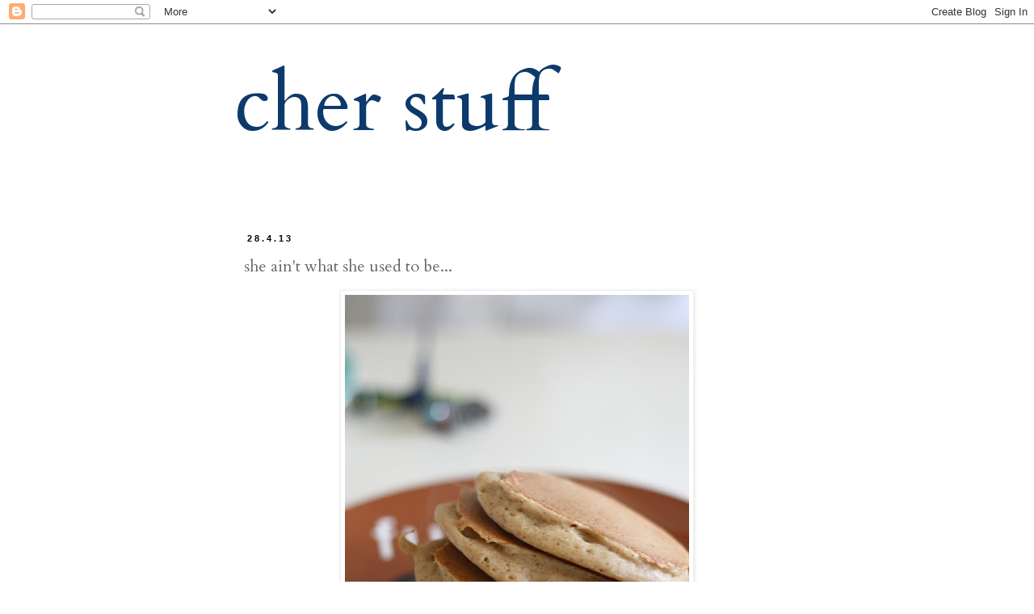

--- FILE ---
content_type: text/html; charset=UTF-8
request_url: https://cherilitchfield.blogspot.com/2013/04/banana-chia-oat-blender-pancakes.html?showComment=1368067917198
body_size: 16868
content:
<!DOCTYPE html>
<html class='v2' dir='ltr' lang='en'>
<head>
<link href='https://www.blogger.com/static/v1/widgets/335934321-css_bundle_v2.css' rel='stylesheet' type='text/css'/>
<meta content='width=1100' name='viewport'/>
<meta content='text/html; charset=UTF-8' http-equiv='Content-Type'/>
<meta content='blogger' name='generator'/>
<link href='https://cherilitchfield.blogspot.com/favicon.ico' rel='icon' type='image/x-icon'/>
<link href='http://cherilitchfield.blogspot.com/2013/04/banana-chia-oat-blender-pancakes.html' rel='canonical'/>
<link rel="alternate" type="application/atom+xml" title="cher stuff - Atom" href="https://cherilitchfield.blogspot.com/feeds/posts/default" />
<link rel="alternate" type="application/rss+xml" title="cher stuff - RSS" href="https://cherilitchfield.blogspot.com/feeds/posts/default?alt=rss" />
<link rel="service.post" type="application/atom+xml" title="cher stuff - Atom" href="https://www.blogger.com/feeds/2934407806899773045/posts/default" />

<link rel="alternate" type="application/atom+xml" title="cher stuff - Atom" href="https://cherilitchfield.blogspot.com/feeds/3897502806147919391/comments/default" />
<!--Can't find substitution for tag [blog.ieCssRetrofitLinks]-->
<link href='https://blogger.googleusercontent.com/img/b/R29vZ2xl/AVvXsEjz_A1LZoq3LHsbeX1uzaQt4qfVO7kbLUf91TBZs4c-z5ToADWBGCN3oFpDE6tzjijJCueSy7VG6QkLsV9rFqeObyEgrbfJtjYsl8W41uEIOGt6gdnHif2Juq-SiPo8KrmQxkAI-UxUvX0/s640/IMG_8967.jpg' rel='image_src'/>
<meta content='http://cherilitchfield.blogspot.com/2013/04/banana-chia-oat-blender-pancakes.html' property='og:url'/>
<meta content='she ain&#39;t what she used to be...' property='og:title'/>
<meta content='             I am completely humbled, totally in awe of the mothers of young children, and seriously surprised that I raised five  children....' property='og:description'/>
<meta content='https://blogger.googleusercontent.com/img/b/R29vZ2xl/AVvXsEjz_A1LZoq3LHsbeX1uzaQt4qfVO7kbLUf91TBZs4c-z5ToADWBGCN3oFpDE6tzjijJCueSy7VG6QkLsV9rFqeObyEgrbfJtjYsl8W41uEIOGt6gdnHif2Juq-SiPo8KrmQxkAI-UxUvX0/w1200-h630-p-k-no-nu/IMG_8967.jpg' property='og:image'/>
<title>cher stuff: she ain't what she used to be...</title>
<style type='text/css'>@font-face{font-family:'Cambria';font-style:normal;font-weight:400;font-display:swap;src:url(//fonts.gstatic.com/l/font?kit=GFDqWAB9jnWLT-HIK7ILrphaOAw&skey=d4699178559bc4b0&v=v18)format('woff2');unicode-range:U+0000-00FF,U+0131,U+0152-0153,U+02BB-02BC,U+02C6,U+02DA,U+02DC,U+0304,U+0308,U+0329,U+2000-206F,U+20AC,U+2122,U+2191,U+2193,U+2212,U+2215,U+FEFF,U+FFFD;}@font-face{font-family:'Cardo';font-style:normal;font-weight:400;font-display:swap;src:url(//fonts.gstatic.com/s/cardo/v21/wlp_gwjKBV1pqhvP3IE7225PUCk.woff2)format('woff2');unicode-range:U+0304-0305,U+0308,U+0331,U+10330-1034A;}@font-face{font-family:'Cardo';font-style:normal;font-weight:400;font-display:swap;src:url(//fonts.gstatic.com/s/cardo/v21/wlp_gwjKBV1pqhv03IE7225PUCk.woff2)format('woff2');unicode-range:U+1F00-1FFF;}@font-face{font-family:'Cardo';font-style:normal;font-weight:400;font-display:swap;src:url(//fonts.gstatic.com/s/cardo/v21/wlp_gwjKBV1pqhv73IE7225PUCk.woff2)format('woff2');unicode-range:U+0370-0377,U+037A-037F,U+0384-038A,U+038C,U+038E-03A1,U+03A3-03FF;}@font-face{font-family:'Cardo';font-style:normal;font-weight:400;font-display:swap;src:url(//fonts.gstatic.com/s/cardo/v21/wlp_gwjKBV1pqhv63IE7225PUCk.woff2)format('woff2');unicode-range:U+0307-0308,U+0590-05FF,U+200C-2010,U+20AA,U+25CC,U+FB1D-FB4F;}@font-face{font-family:'Cardo';font-style:normal;font-weight:400;font-display:swap;src:url(//fonts.gstatic.com/s/cardo/v21/wlp_gwjKBV1pqhu63IE7225PUCk.woff2)format('woff2');unicode-range:U+10300-1032F;}@font-face{font-family:'Cardo';font-style:normal;font-weight:400;font-display:swap;src:url(//fonts.gstatic.com/s/cardo/v21/wlp_gwjKBV1pqhvM3IE7225PUCk.woff2)format('woff2');unicode-range:U+16A0-16F8;}@font-face{font-family:'Cardo';font-style:normal;font-weight:400;font-display:swap;src:url(//fonts.gstatic.com/s/cardo/v21/wlp_gwjKBV1pqhv23IE7225PUCk.woff2)format('woff2');unicode-range:U+0100-02BA,U+02BD-02C5,U+02C7-02CC,U+02CE-02D7,U+02DD-02FF,U+0304,U+0308,U+0329,U+1D00-1DBF,U+1E00-1E9F,U+1EF2-1EFF,U+2020,U+20A0-20AB,U+20AD-20C0,U+2113,U+2C60-2C7F,U+A720-A7FF;}@font-face{font-family:'Cardo';font-style:normal;font-weight:400;font-display:swap;src:url(//fonts.gstatic.com/s/cardo/v21/wlp_gwjKBV1pqhv43IE7225P.woff2)format('woff2');unicode-range:U+0000-00FF,U+0131,U+0152-0153,U+02BB-02BC,U+02C6,U+02DA,U+02DC,U+0304,U+0308,U+0329,U+2000-206F,U+20AC,U+2122,U+2191,U+2193,U+2212,U+2215,U+FEFF,U+FFFD;}</style>
<style id='page-skin-1' type='text/css'><!--
/*
-----------------------------------------------
Blogger Template Style
Name:     Simple
Designer: Blogger
URL:      www.blogger.com
----------------------------------------------- */
/* Content
----------------------------------------------- */
body {
font: normal normal 12px Cambria;
color: #666666;
background: #ffffff none repeat scroll top left;
padding: 0 0 0 0;
}
html body .region-inner {
min-width: 0;
max-width: 100%;
width: auto;
}
h2 {
font-size: 22px;
}
a:link {
text-decoration:none;
color: #6a1717;
}
a:visited {
text-decoration:none;
color: #888888;
}
a:hover {
text-decoration:underline;
color: #33aaff;
}
.body-fauxcolumn-outer .fauxcolumn-inner {
background: transparent none repeat scroll top left;
_background-image: none;
}
.body-fauxcolumn-outer .cap-top {
position: absolute;
z-index: 1;
height: 400px;
width: 100%;
}
.body-fauxcolumn-outer .cap-top .cap-left {
width: 100%;
background: transparent none repeat-x scroll top left;
_background-image: none;
}
.content-outer {
-moz-box-shadow: 0 0 0 rgba(0, 0, 0, .15);
-webkit-box-shadow: 0 0 0 rgba(0, 0, 0, .15);
-goog-ms-box-shadow: 0 0 0 #333333;
box-shadow: 0 0 0 rgba(0, 0, 0, .15);
margin-bottom: 1px;
}
.content-inner {
padding: 10px 40px;
}
.content-inner {
background-color: #ffffff;
}
/* Header
----------------------------------------------- */
.header-outer {
background: transparent none repeat-x scroll 0 -400px;
_background-image: none;
}
.Header h1 {
font: normal normal 100px Cardo;
color: #0d3a6c;
text-shadow: 0 0 0 rgba(0, 0, 0, .2);
}
.Header h1 a {
color: #0d3a6c;
}
.Header .description {
font-size: 18px;
color: #000000;
}
.header-inner .Header .titlewrapper {
padding: 22px 0;
}
.header-inner .Header .descriptionwrapper {
padding: 0 0;
}
/* Tabs
----------------------------------------------- */
.tabs-inner .section:first-child {
border-top: 0 solid #dddddd;
}
.tabs-inner .section:first-child ul {
margin-top: -1px;
border-top: 1px solid #dddddd;
border-left: 1px solid #dddddd;
border-right: 1px solid #dddddd;
}
.tabs-inner .widget ul {
background: transparent none repeat-x scroll 0 -800px;
_background-image: none;
border-bottom: 1px solid #dddddd;
margin-top: 0;
margin-left: -30px;
margin-right: -30px;
}
.tabs-inner .widget li a {
display: inline-block;
padding: .6em 1em;
font: normal normal 12px 'Trebuchet MS', Trebuchet, Verdana, sans-serif;
color: #000000;
border-left: 1px solid #ffffff;
border-right: 1px solid #dddddd;
}
.tabs-inner .widget li:first-child a {
border-left: none;
}
.tabs-inner .widget li.selected a, .tabs-inner .widget li a:hover {
color: #000000;
background-color: #eeeeee;
text-decoration: none;
}
/* Columns
----------------------------------------------- */
.main-outer {
border-top: 0 solid transparent;
}
.fauxcolumn-left-outer .fauxcolumn-inner {
border-right: 1px solid transparent;
}
.fauxcolumn-right-outer .fauxcolumn-inner {
border-left: 1px solid transparent;
}
/* Headings
----------------------------------------------- */
div.widget > h2,
div.widget h2.title {
margin: 0 0 1em 0;
font: normal bold 11px 'Trebuchet MS',Trebuchet,Verdana,sans-serif;
color: #000000;
}
/* Widgets
----------------------------------------------- */
.widget .zippy {
color: #999999;
text-shadow: 2px 2px 1px rgba(0, 0, 0, .1);
}
.widget .popular-posts ul {
list-style: none;
}
/* Posts
----------------------------------------------- */
h2.date-header {
font: normal bold 11px Arial, Tahoma, Helvetica, FreeSans, sans-serif;
}
.date-header span {
background-color: #ffffff;
color: #000000;
padding: 0.4em;
letter-spacing: 3px;
margin: inherit;
}
.main-inner {
padding-top: 35px;
padding-bottom: 65px;
}
.main-inner .column-center-inner {
padding: 0 0;
}
.main-inner .column-center-inner .section {
margin: 0 1em;
}
.post {
margin: 0 0 45px 0;
}
h3.post-title, .comments h4 {
font: normal normal 20px Cardo;
margin: .75em 0 0;
}
.post-body {
font-size: 110%;
line-height: 1.4;
position: relative;
}
.post-body img, .post-body .tr-caption-container, .Profile img, .Image img,
.BlogList .item-thumbnail img {
padding: 2px;
background: #ffffff;
border: 1px solid #eeeeee;
-moz-box-shadow: 1px 1px 5px rgba(0, 0, 0, .1);
-webkit-box-shadow: 1px 1px 5px rgba(0, 0, 0, .1);
box-shadow: 1px 1px 5px rgba(0, 0, 0, .1);
}
.post-body img, .post-body .tr-caption-container {
padding: 5px;
}
.post-body .tr-caption-container {
color: #666666;
}
.post-body .tr-caption-container img {
padding: 0;
background: transparent;
border: none;
-moz-box-shadow: 0 0 0 rgba(0, 0, 0, .1);
-webkit-box-shadow: 0 0 0 rgba(0, 0, 0, .1);
box-shadow: 0 0 0 rgba(0, 0, 0, .1);
}
.post-header {
margin: 0 0 1.5em;
line-height: 1.6;
font-size: 90%;
}
.post-footer {
margin: 20px -2px 0;
padding: 5px 10px;
color: #666666;
background-color: #eeeeee;
border-bottom: 1px solid #eeeeee;
line-height: 1.6;
font-size: 90%;
}
#comments .comment-author {
padding-top: 1.5em;
border-top: 1px solid transparent;
background-position: 0 1.5em;
}
#comments .comment-author:first-child {
padding-top: 0;
border-top: none;
}
.avatar-image-container {
margin: .2em 0 0;
}
#comments .avatar-image-container img {
border: 1px solid #eeeeee;
}
/* Comments
----------------------------------------------- */
.comments .comments-content .icon.blog-author {
background-repeat: no-repeat;
background-image: url([data-uri]);
}
.comments .comments-content .loadmore a {
border-top: 1px solid #999999;
border-bottom: 1px solid #999999;
}
.comments .comment-thread.inline-thread {
background-color: #eeeeee;
}
.comments .continue {
border-top: 2px solid #999999;
}
/* Accents
---------------------------------------------- */
.section-columns td.columns-cell {
border-left: 1px solid transparent;
}
.blog-pager {
background: transparent url(https://resources.blogblog.com/blogblog/data/1kt/simple/paging_dot.png) repeat-x scroll top center;
}
.blog-pager-older-link, .home-link,
.blog-pager-newer-link {
background-color: #ffffff;
padding: 5px;
}
.footer-outer {
border-top: 1px dashed #bbbbbb;
}
/* Mobile
----------------------------------------------- */
body.mobile  {
background-size: auto;
}
.mobile .body-fauxcolumn-outer {
background: transparent none repeat scroll top left;
}
.mobile .body-fauxcolumn-outer .cap-top {
background-size: 100% auto;
}
.mobile .content-outer {
-webkit-box-shadow: 0 0 3px rgba(0, 0, 0, .15);
box-shadow: 0 0 3px rgba(0, 0, 0, .15);
}
.mobile .tabs-inner .widget ul {
margin-left: 0;
margin-right: 0;
}
.mobile .post {
margin: 0;
}
.mobile .main-inner .column-center-inner .section {
margin: 0;
}
.mobile .date-header span {
padding: 0.1em 10px;
margin: 0 -10px;
}
.mobile h3.post-title {
margin: 0;
}
.mobile .blog-pager {
background: transparent none no-repeat scroll top center;
}
.mobile .footer-outer {
border-top: none;
}
.mobile .main-inner, .mobile .footer-inner {
background-color: #ffffff;
}
.mobile-index-contents {
color: #666666;
}
.mobile-link-button {
background-color: #6a1717;
}
.mobile-link-button a:link, .mobile-link-button a:visited {
color: #ffffff;
}
.mobile .tabs-inner .section:first-child {
border-top: none;
}
.mobile .tabs-inner .PageList .widget-content {
background-color: #eeeeee;
color: #000000;
border-top: 1px solid #dddddd;
border-bottom: 1px solid #dddddd;
}
.mobile .tabs-inner .PageList .widget-content .pagelist-arrow {
border-left: 1px solid #dddddd;
}

--></style>
<style id='template-skin-1' type='text/css'><!--
body {
min-width: 780px;
}
.content-outer, .content-fauxcolumn-outer, .region-inner {
min-width: 780px;
max-width: 780px;
_width: 780px;
}
.main-inner .columns {
padding-left: 0px;
padding-right: 0px;
}
.main-inner .fauxcolumn-center-outer {
left: 0px;
right: 0px;
/* IE6 does not respect left and right together */
_width: expression(this.parentNode.offsetWidth -
parseInt("0px") -
parseInt("0px") + 'px');
}
.main-inner .fauxcolumn-left-outer {
width: 0px;
}
.main-inner .fauxcolumn-right-outer {
width: 0px;
}
.main-inner .column-left-outer {
width: 0px;
right: 100%;
margin-left: -0px;
}
.main-inner .column-right-outer {
width: 0px;
margin-right: -0px;
}
#layout {
min-width: 0;
}
#layout .content-outer {
min-width: 0;
width: 800px;
}
#layout .region-inner {
min-width: 0;
width: auto;
}
body#layout div.add_widget {
padding: 8px;
}
body#layout div.add_widget a {
margin-left: 32px;
}
--></style>
<link href='https://www.blogger.com/dyn-css/authorization.css?targetBlogID=2934407806899773045&amp;zx=50b7caa5-e625-4f72-9b6c-bd493442731c' media='none' onload='if(media!=&#39;all&#39;)media=&#39;all&#39;' rel='stylesheet'/><noscript><link href='https://www.blogger.com/dyn-css/authorization.css?targetBlogID=2934407806899773045&amp;zx=50b7caa5-e625-4f72-9b6c-bd493442731c' rel='stylesheet'/></noscript>
<meta name='google-adsense-platform-account' content='ca-host-pub-1556223355139109'/>
<meta name='google-adsense-platform-domain' content='blogspot.com'/>

</head>
<body class='loading variant-simplysimple'>
<div class='navbar section' id='navbar' name='Navbar'><div class='widget Navbar' data-version='1' id='Navbar1'><script type="text/javascript">
    function setAttributeOnload(object, attribute, val) {
      if(window.addEventListener) {
        window.addEventListener('load',
          function(){ object[attribute] = val; }, false);
      } else {
        window.attachEvent('onload', function(){ object[attribute] = val; });
      }
    }
  </script>
<div id="navbar-iframe-container"></div>
<script type="text/javascript" src="https://apis.google.com/js/platform.js"></script>
<script type="text/javascript">
      gapi.load("gapi.iframes:gapi.iframes.style.bubble", function() {
        if (gapi.iframes && gapi.iframes.getContext) {
          gapi.iframes.getContext().openChild({
              url: 'https://www.blogger.com/navbar/2934407806899773045?po\x3d3897502806147919391\x26origin\x3dhttps://cherilitchfield.blogspot.com',
              where: document.getElementById("navbar-iframe-container"),
              id: "navbar-iframe"
          });
        }
      });
    </script><script type="text/javascript">
(function() {
var script = document.createElement('script');
script.type = 'text/javascript';
script.src = '//pagead2.googlesyndication.com/pagead/js/google_top_exp.js';
var head = document.getElementsByTagName('head')[0];
if (head) {
head.appendChild(script);
}})();
</script>
</div></div>
<div class='body-fauxcolumns'>
<div class='fauxcolumn-outer body-fauxcolumn-outer'>
<div class='cap-top'>
<div class='cap-left'></div>
<div class='cap-right'></div>
</div>
<div class='fauxborder-left'>
<div class='fauxborder-right'></div>
<div class='fauxcolumn-inner'>
</div>
</div>
<div class='cap-bottom'>
<div class='cap-left'></div>
<div class='cap-right'></div>
</div>
</div>
</div>
<div class='content'>
<div class='content-fauxcolumns'>
<div class='fauxcolumn-outer content-fauxcolumn-outer'>
<div class='cap-top'>
<div class='cap-left'></div>
<div class='cap-right'></div>
</div>
<div class='fauxborder-left'>
<div class='fauxborder-right'></div>
<div class='fauxcolumn-inner'>
</div>
</div>
<div class='cap-bottom'>
<div class='cap-left'></div>
<div class='cap-right'></div>
</div>
</div>
</div>
<div class='content-outer'>
<div class='content-cap-top cap-top'>
<div class='cap-left'></div>
<div class='cap-right'></div>
</div>
<div class='fauxborder-left content-fauxborder-left'>
<div class='fauxborder-right content-fauxborder-right'></div>
<div class='content-inner'>
<header>
<div class='header-outer'>
<div class='header-cap-top cap-top'>
<div class='cap-left'></div>
<div class='cap-right'></div>
</div>
<div class='fauxborder-left header-fauxborder-left'>
<div class='fauxborder-right header-fauxborder-right'></div>
<div class='region-inner header-inner'>
<div class='header section' id='header' name='Header'><div class='widget Header' data-version='1' id='Header1'>
<div id='header-inner'>
<div class='titlewrapper'>
<h1 class='title'>
<a href='https://cherilitchfield.blogspot.com/'>
cher stuff
</a>
</h1>
</div>
<div class='descriptionwrapper'>
<p class='description'><span>
</span></p>
</div>
</div>
</div></div>
</div>
</div>
<div class='header-cap-bottom cap-bottom'>
<div class='cap-left'></div>
<div class='cap-right'></div>
</div>
</div>
</header>
<div class='tabs-outer'>
<div class='tabs-cap-top cap-top'>
<div class='cap-left'></div>
<div class='cap-right'></div>
</div>
<div class='fauxborder-left tabs-fauxborder-left'>
<div class='fauxborder-right tabs-fauxborder-right'></div>
<div class='region-inner tabs-inner'>
<div class='tabs no-items section' id='crosscol' name='Cross-Column'></div>
<div class='tabs no-items section' id='crosscol-overflow' name='Cross-Column 2'></div>
</div>
</div>
<div class='tabs-cap-bottom cap-bottom'>
<div class='cap-left'></div>
<div class='cap-right'></div>
</div>
</div>
<div class='main-outer'>
<div class='main-cap-top cap-top'>
<div class='cap-left'></div>
<div class='cap-right'></div>
</div>
<div class='fauxborder-left main-fauxborder-left'>
<div class='fauxborder-right main-fauxborder-right'></div>
<div class='region-inner main-inner'>
<div class='columns fauxcolumns'>
<div class='fauxcolumn-outer fauxcolumn-center-outer'>
<div class='cap-top'>
<div class='cap-left'></div>
<div class='cap-right'></div>
</div>
<div class='fauxborder-left'>
<div class='fauxborder-right'></div>
<div class='fauxcolumn-inner'>
</div>
</div>
<div class='cap-bottom'>
<div class='cap-left'></div>
<div class='cap-right'></div>
</div>
</div>
<div class='fauxcolumn-outer fauxcolumn-left-outer'>
<div class='cap-top'>
<div class='cap-left'></div>
<div class='cap-right'></div>
</div>
<div class='fauxborder-left'>
<div class='fauxborder-right'></div>
<div class='fauxcolumn-inner'>
</div>
</div>
<div class='cap-bottom'>
<div class='cap-left'></div>
<div class='cap-right'></div>
</div>
</div>
<div class='fauxcolumn-outer fauxcolumn-right-outer'>
<div class='cap-top'>
<div class='cap-left'></div>
<div class='cap-right'></div>
</div>
<div class='fauxborder-left'>
<div class='fauxborder-right'></div>
<div class='fauxcolumn-inner'>
</div>
</div>
<div class='cap-bottom'>
<div class='cap-left'></div>
<div class='cap-right'></div>
</div>
</div>
<!-- corrects IE6 width calculation -->
<div class='columns-inner'>
<div class='column-center-outer'>
<div class='column-center-inner'>
<div class='main section' id='main' name='Main'><div class='widget Blog' data-version='1' id='Blog1'>
<div class='blog-posts hfeed'>

          <div class="date-outer">
        
<h2 class='date-header'><span>28.4.13</span></h2>

          <div class="date-posts">
        
<div class='post-outer'>
<div class='post hentry uncustomized-post-template' itemprop='blogPost' itemscope='itemscope' itemtype='http://schema.org/BlogPosting'>
<meta content='https://blogger.googleusercontent.com/img/b/R29vZ2xl/AVvXsEjz_A1LZoq3LHsbeX1uzaQt4qfVO7kbLUf91TBZs4c-z5ToADWBGCN3oFpDE6tzjijJCueSy7VG6QkLsV9rFqeObyEgrbfJtjYsl8W41uEIOGt6gdnHif2Juq-SiPo8KrmQxkAI-UxUvX0/s640/IMG_8967.jpg' itemprop='image_url'/>
<meta content='2934407806899773045' itemprop='blogId'/>
<meta content='3897502806147919391' itemprop='postId'/>
<a name='3897502806147919391'></a>
<h3 class='post-title entry-title' itemprop='name'>
she ain't what she used to be...
</h3>
<div class='post-header'>
<div class='post-header-line-1'></div>
</div>
<div class='post-body entry-content' id='post-body-3897502806147919391' itemprop='description articleBody'>
<div class="separator" style="clear: both; text-align: center;">
<a href="https://blogger.googleusercontent.com/img/b/R29vZ2xl/AVvXsEjz_A1LZoq3LHsbeX1uzaQt4qfVO7kbLUf91TBZs4c-z5ToADWBGCN3oFpDE6tzjijJCueSy7VG6QkLsV9rFqeObyEgrbfJtjYsl8W41uEIOGt6gdnHif2Juq-SiPo8KrmQxkAI-UxUvX0/s1600/IMG_8967.jpg" imageanchor="1" style="margin-left: 1em; margin-right: 1em;"><img border="0" height="640" src="https://blogger.googleusercontent.com/img/b/R29vZ2xl/AVvXsEjz_A1LZoq3LHsbeX1uzaQt4qfVO7kbLUf91TBZs4c-z5ToADWBGCN3oFpDE6tzjijJCueSy7VG6QkLsV9rFqeObyEgrbfJtjYsl8W41uEIOGt6gdnHif2Juq-SiPo8KrmQxkAI-UxUvX0/s640/IMG_8967.jpg" width="426" /></a></div>
<div class="separator" style="clear: both; text-align: center;">
<br /></div>
<div class="separator" style="clear: both; text-align: center;">
<a href="https://blogger.googleusercontent.com/img/b/R29vZ2xl/AVvXsEjH13n1Az1Psp2HSwPVwCudtWUeWIkX_4ifUS2phpDils23W-qQYb9RTkymg921oLtes-kJP4i8zrj7Basc_7ocvPDIUzaTvE_xAmo3kxLjutBmIWmm08CvCeLu3eefIBWCfNU3b7ZmHNA/s1600/IMG_8964.jpg" imageanchor="1" style="margin-left: 1em; margin-right: 1em;"><img border="0" height="640" src="https://blogger.googleusercontent.com/img/b/R29vZ2xl/AVvXsEjH13n1Az1Psp2HSwPVwCudtWUeWIkX_4ifUS2phpDils23W-qQYb9RTkymg921oLtes-kJP4i8zrj7Basc_7ocvPDIUzaTvE_xAmo3kxLjutBmIWmm08CvCeLu3eefIBWCfNU3b7ZmHNA/s640/IMG_8964.jpg" width="426" /></a></div>
<br />
<div class="separator" style="clear: both; text-align: center;">
<a href="https://blogger.googleusercontent.com/img/b/R29vZ2xl/AVvXsEj18xulYVq2MZXmVqFW2ZBQNKjKVF2jffh5XQe_dN-hoPM72B1VO2SthWl4xwRJxuefFSYFCXQ7E7ql77OEVRWiMaa7SoDaE5wZXZlKg_k_jVWmAE-KtmPeWzlrobHbfudGLgo4hgMMGdc/s1600/IMG_8966.jpg" imageanchor="1" style="margin-left: 1em; margin-right: 1em;"><img border="0" height="640" src="https://blogger.googleusercontent.com/img/b/R29vZ2xl/AVvXsEj18xulYVq2MZXmVqFW2ZBQNKjKVF2jffh5XQe_dN-hoPM72B1VO2SthWl4xwRJxuefFSYFCXQ7E7ql77OEVRWiMaa7SoDaE5wZXZlKg_k_jVWmAE-KtmPeWzlrobHbfudGLgo4hgMMGdc/s640/IMG_8966.jpg" width="426" /></a></div>
<br />
<div class="separator" style="clear: both; text-align: center;">
<a href="https://blogger.googleusercontent.com/img/b/R29vZ2xl/AVvXsEhUeHlDtCxTZYFhut1pk-zhyphenhyphenmKmhK4qSoY53MFHW5uDEvr7fGnU4dGv9FIU7f9_fkix7tP-K_UUTVya8Ox0eCxRNhoRiHdSGfCHGDu30dxcz4MOD6h1pQtvaABOD-XnxkmyLKTTrwoVhYc/s1600/IMG_8970.jpg" imageanchor="1" style="margin-left: 1em; margin-right: 1em;"><img border="0" height="640" src="https://blogger.googleusercontent.com/img/b/R29vZ2xl/AVvXsEhUeHlDtCxTZYFhut1pk-zhyphenhyphenmKmhK4qSoY53MFHW5uDEvr7fGnU4dGv9FIU7f9_fkix7tP-K_UUTVya8Ox0eCxRNhoRiHdSGfCHGDu30dxcz4MOD6h1pQtvaABOD-XnxkmyLKTTrwoVhYc/s640/IMG_8970.jpg" width="426" /></a></div>
<br />
<span class="Apple-style-span" style="font-family: Georgia, 'Times New Roman', serif;">I am completely humbled, totally in awe of the mothers of young children, and seriously surprised that I raised five<b> </b>children. Five!!! I had forgotten how much energy - mental, emotional, and physical - it takes to more or less successfully navigate the average day with a houseful of young children but four short days reminded me. David and I spent those four days with Eden and Daylan's&nbsp;young'uns. Four busy days with three terrific kids. It was super fun but as David said (and I heartily agree) "the old grey mare, she ain't what she used to be". I had planned to do all manner of things with my days but I did none of them. Instead I played hide-and-seek, walked the long (and very slow) way home from dropping the two oldest off at school each morning, cuddled and read toddler board-books, picked up lego, ran the odd load of laundry, managed to get child-approved meals on the table and kids to activities, teeth brushed, stories read, hugs distributed, and then fall into an exhausted heap at the end of the day. It doesn't sound all that hard but I am out of training.</span><br />
<span class="Apple-style-span" style="font-family: Georgia, 'Times New Roman', serif;"><br /></span>
<span class="Apple-style-span" style="font-family: Georgia, 'Times New Roman', serif;">I loved every precious minute. Even the tottering on toddler-melt-down moments.</span><br />
<span class="Apple-style-span" style="font-family: Georgia, 'Times New Roman', serif;"><br /></span>
<span class="Apple-style-span" style="font-family: Georgia, 'Times New Roman', serif;">A&nbsp;quantifiable, bona fide<i> success</i>&nbsp;was Thursday morning's breakfast. Eden does not feed her children boxed cereal for breakfast, a choice I heartily applaud. But that choice dictates another choice - a more involved meal with more prep than putting out the boxes, bowls, and milk. A sure winner at their table is to serve pancakes. I could have made any one of their regular favourites but made a choice of my own. Happily they loved my choice.</span><br />
<br />
<span class="Apple-style-span" style="font-family: Georgia, 'Times New Roman', serif;">The phrase "going like hotcakes"? &nbsp;was on a (mental) loop during breakfast Thursday morning. Deacon ate 10 - two at a time on his plate and reaching for the next couple before he had swallowed the bite in his mouth. Aubrie was not far behind and I think Ysa was no slouch. I say <i>think</i> because she was at the other end of the table and I was too busy flipping pancakes to do more than notice that she was eating and happy.&nbsp;</span><br />
<span class="Apple-style-span" style="font-family: Georgia, 'Times New Roman', serif;"><br /></span>
<span class="Apple-style-span" style="font-family: Georgia, 'Times New Roman', serif;">Super simple, quick to prepare, healthy. Fragrant and delicious, light and fluffy. I was happy to agree to the request for these banana pancakes for breakfast again on Friday morning. I think Deacon confirmed at least 5 times that "you won't forget to blog these, right Grandy?"</span><br />
<span class="Apple-style-span" style="font-family: Georgia, 'Times New Roman', serif;"><br /></span>
<span class="Apple-style-span" style="font-family: Georgia, 'Times New Roman', serif;">This is for Deacon.</span><br />
<span class="Apple-style-span" style="font-family: Georgia, 'Times New Roman', serif;"><br /></span>
<span class="Apple-style-span" style="font-family: Georgia, 'Times New Roman', serif;"><b>banana chia oat blender-pancakes</b></span><br />
<span class="Apple-style-span" style="font-family: Georgia, 'Times New Roman', serif;"><i>(gluten-free)</i></span><br />
<span class="Apple-style-span" style="font-family: Georgia, 'Times New Roman', serif;"><b><br /></b></span>
<span class="Apple-style-span" style="font-family: Georgia, 'Times New Roman', serif;">1 cup milk (I used coconut)</span><br />
<span class="Apple-style-span" style="font-family: Georgia, 'Times New Roman', serif;">1/2 cup plain yogurt</span><br />
<span class="Apple-style-span" style="font-family: Georgia, 'Times New Roman', serif;">2 Tbsp fresh lemon juice</span><br />
<span class="Apple-style-span" style="font-family: Georgia, 'Times New Roman', serif;">3 eggs</span><br />
<span class="Apple-style-span" style="font-family: Georgia, 'Times New Roman', serif;">1 tsp vanilla</span><br />
<span class="Apple-style-span" style="font-family: Georgia, 'Times New Roman', serif;">1 ripe banana</span><br />
<span class="Apple-style-span" style="font-family: Georgia, 'Times New Roman', serif;">2 cups large flake rolled oats</span><br />
<span class="Apple-style-span" style="font-family: Georgia, 'Times New Roman', serif;">1 Tbsp chia seed</span><br />
<span class="Apple-style-span" style="font-family: Georgia, 'Times New Roman', serif;">1 Tbsp honey</span><br />
<span class="Apple-style-span" style="font-family: Georgia, 'Times New Roman', serif;">1/2 tsp sea salt</span><br />
<span class="Apple-style-span" style="font-family: Georgia, 'Times New Roman', serif;">1/2 tsp baking soda</span><br />
<span class="Apple-style-span" style="font-family: Georgia, 'Times New Roman', serif;">2 tsp baking powder</span><br />
<span class="Apple-style-span" style="font-family: Georgia, 'Times New Roman', serif;"><br /></span>
<span class="Apple-style-span" style="font-family: Georgia, 'Times New Roman', serif;">Put the milk, yogurt, lemon juice, eggs, vanilla, oats, chia seed, and honey in the container of of your blender. Blend on high for a minute and a half or two. Add the salt, baking powder, and baking soda and give the batter another quick whirl.</span><br />
<span class="Apple-style-span" style="font-family: Georgia, 'Times New Roman', serif;"><br /></span>
<span class="Apple-style-span" style="font-family: Georgia, 'Times New Roman', serif;">Bake on a hot griddle.&nbsp;</span><br />
<span class="Apple-style-span" style="font-family: Georgia, 'Times New Roman', serif;"><br /></span>
<span class="Apple-style-span" style="font-family: Georgia, 'Times New Roman', serif;">We ate ours topped with fresh strawberries and maple syrup. .... As fast as we could :)</span><br />
<span class="Apple-style-span" style="font-family: Georgia, 'Times New Roman', serif;"><br /></span>
<span class="Apple-style-span" style="font-family: Georgia, 'Times New Roman', serif;">Important note: it helps to have an able egg-cracking assistant at your side. I probably couldn't have done it without Aub's help.</span>
<div style='clear: both;'></div>
</div>
<div class='post-footer'>
<div class='post-footer-line post-footer-line-1'>
<span class='post-author vcard'>
Posted by
<span class='fn' itemprop='author' itemscope='itemscope' itemtype='http://schema.org/Person'>
<meta content='https://www.blogger.com/profile/13906470457493601212' itemprop='url'/>
<a class='g-profile' href='https://www.blogger.com/profile/13906470457493601212' rel='author' title='author profile'>
<span itemprop='name'>Cheri</span>
</a>
</span>
</span>
<span class='post-timestamp'>
at
<meta content='http://cherilitchfield.blogspot.com/2013/04/banana-chia-oat-blender-pancakes.html' itemprop='url'/>
<a class='timestamp-link' href='https://cherilitchfield.blogspot.com/2013/04/banana-chia-oat-blender-pancakes.html' rel='bookmark' title='permanent link'><abbr class='published' itemprop='datePublished' title='2013-04-28T14:56:00-06:00'>2:56&#8239;PM</abbr></a>
</span>
<span class='post-comment-link'>
</span>
<span class='post-icons'>
<span class='item-control blog-admin pid-1725298783'>
<a href='https://www.blogger.com/post-edit.g?blogID=2934407806899773045&postID=3897502806147919391&from=pencil' title='Edit Post'>
<img alt='' class='icon-action' height='18' src='https://resources.blogblog.com/img/icon18_edit_allbkg.gif' width='18'/>
</a>
</span>
</span>
<div class='post-share-buttons goog-inline-block'>
<a class='goog-inline-block share-button sb-email' href='https://www.blogger.com/share-post.g?blogID=2934407806899773045&postID=3897502806147919391&target=email' target='_blank' title='Email This'><span class='share-button-link-text'>Email This</span></a><a class='goog-inline-block share-button sb-blog' href='https://www.blogger.com/share-post.g?blogID=2934407806899773045&postID=3897502806147919391&target=blog' onclick='window.open(this.href, "_blank", "height=270,width=475"); return false;' target='_blank' title='BlogThis!'><span class='share-button-link-text'>BlogThis!</span></a><a class='goog-inline-block share-button sb-twitter' href='https://www.blogger.com/share-post.g?blogID=2934407806899773045&postID=3897502806147919391&target=twitter' target='_blank' title='Share to X'><span class='share-button-link-text'>Share to X</span></a><a class='goog-inline-block share-button sb-facebook' href='https://www.blogger.com/share-post.g?blogID=2934407806899773045&postID=3897502806147919391&target=facebook' onclick='window.open(this.href, "_blank", "height=430,width=640"); return false;' target='_blank' title='Share to Facebook'><span class='share-button-link-text'>Share to Facebook</span></a><a class='goog-inline-block share-button sb-pinterest' href='https://www.blogger.com/share-post.g?blogID=2934407806899773045&postID=3897502806147919391&target=pinterest' target='_blank' title='Share to Pinterest'><span class='share-button-link-text'>Share to Pinterest</span></a>
</div>
</div>
<div class='post-footer-line post-footer-line-2'>
<span class='post-labels'>
Labels:
<a href='https://cherilitchfield.blogspot.com/search/label/breads' rel='tag'>breads</a>,
<a href='https://cherilitchfield.blogspot.com/search/label/gluten-free' rel='tag'>gluten-free</a>,
<a href='https://cherilitchfield.blogspot.com/search/label/healthy' rel='tag'>healthy</a>,
<a href='https://cherilitchfield.blogspot.com/search/label/kid%20friendly' rel='tag'>kid friendly</a>
</span>
</div>
<div class='post-footer-line post-footer-line-3'>
<span class='post-location'>
</span>
</div>
</div>
</div>
<div class='comments' id='comments'>
<a name='comments'></a>
<h4>13 comments:</h4>
<div id='Blog1_comments-block-wrapper'>
<dl class='avatar-comment-indent' id='comments-block'>
<dt class='comment-author ' id='c3221205264361863069'>
<a name='c3221205264361863069'></a>
<div class="avatar-image-container avatar-stock"><span dir="ltr"><a href="https://www.blogger.com/profile/14216670952245608340" target="" rel="nofollow" onclick="" class="avatar-hovercard" id="av-3221205264361863069-14216670952245608340"><img src="//www.blogger.com/img/blogger_logo_round_35.png" width="35" height="35" alt="" title="Jonathon">

</a></span></div>
<a href='https://www.blogger.com/profile/14216670952245608340' rel='nofollow'>Jonathon</a>
said...
</dt>
<dd class='comment-body' id='Blog1_cmt-3221205264361863069'>
<p>
Ohhhhh! Cute! LOL. I love this post. They are such great kids. Just the other day I was talking to a friend wondering how you managed 5 kids - you did it (for the most part) with incredible style and grace. Matriarchs like you are the stuff of legends. <br /><br />can&#39;t wait to try the pancakes.
</p>
</dd>
<dd class='comment-footer'>
<span class='comment-timestamp'>
<a href='https://cherilitchfield.blogspot.com/2013/04/banana-chia-oat-blender-pancakes.html?showComment=1367189165319#c3221205264361863069' title='comment permalink'>
April 28, 2013 at 4:46&#8239;PM
</a>
<span class='item-control blog-admin pid-449786634'>
<a class='comment-delete' href='https://www.blogger.com/comment/delete/2934407806899773045/3221205264361863069' title='Delete Comment'>
<img src='https://resources.blogblog.com/img/icon_delete13.gif'/>
</a>
</span>
</span>
</dd>
<dt class='comment-author ' id='c8086507185690196614'>
<a name='c8086507185690196614'></a>
<div class="avatar-image-container vcard"><span dir="ltr"><a href="https://www.blogger.com/profile/03787207451440049300" target="" rel="nofollow" onclick="" class="avatar-hovercard" id="av-8086507185690196614-03787207451440049300"><img src="https://resources.blogblog.com/img/blank.gif" width="35" height="35" class="delayLoad" style="display: none;" longdesc="//blogger.googleusercontent.com/img/b/R29vZ2xl/AVvXsEiobe6zBYF96dGC9aXwxYp0CCgVOl1GjTEW1-LS-C_N4SgxTB6hc74sSBvHsa63cW2qHijvQQ0qd9VS-7HpE-avRp6S7hDPVKsWaFYfdEh3KhyOShYxo2XRMbWuBolwVk0/s45-c/322A4646+%281%29.jpg" alt="" title="Elizabeth Cranmer">

<noscript><img src="//blogger.googleusercontent.com/img/b/R29vZ2xl/AVvXsEiobe6zBYF96dGC9aXwxYp0CCgVOl1GjTEW1-LS-C_N4SgxTB6hc74sSBvHsa63cW2qHijvQQ0qd9VS-7HpE-avRp6S7hDPVKsWaFYfdEh3KhyOShYxo2XRMbWuBolwVk0/s45-c/322A4646+%281%29.jpg" width="35" height="35" class="photo" alt=""></noscript></a></span></div>
<a href='https://www.blogger.com/profile/03787207451440049300' rel='nofollow'>Elizabeth Cranmer</a>
said...
</dt>
<dd class='comment-body' id='Blog1_cmt-8086507185690196614'>
<p>
Thank you for this!! I&#39;ve been looking for a new pancake recipe and this fits just right!<br /><br />We left two of our four with each of our parents just a couple weeks ago and the reviews were very similar to yours! They loved every minute, but boy it took a lot! It&#39;s great that your able to be right in the action!<br /><br />Elizabeth
</p>
</dd>
<dd class='comment-footer'>
<span class='comment-timestamp'>
<a href='https://cherilitchfield.blogspot.com/2013/04/banana-chia-oat-blender-pancakes.html?showComment=1367255025891#c8086507185690196614' title='comment permalink'>
April 29, 2013 at 11:03&#8239;AM
</a>
<span class='item-control blog-admin pid-534565408'>
<a class='comment-delete' href='https://www.blogger.com/comment/delete/2934407806899773045/8086507185690196614' title='Delete Comment'>
<img src='https://resources.blogblog.com/img/icon_delete13.gif'/>
</a>
</span>
</span>
</dd>
<dt class='comment-author blog-author' id='c1599199355900371025'>
<a name='c1599199355900371025'></a>
<div class="avatar-image-container vcard"><span dir="ltr"><a href="https://www.blogger.com/profile/13906470457493601212" target="" rel="nofollow" onclick="" class="avatar-hovercard" id="av-1599199355900371025-13906470457493601212"><img src="https://resources.blogblog.com/img/blank.gif" width="35" height="35" class="delayLoad" style="display: none;" longdesc="//blogger.googleusercontent.com/img/b/R29vZ2xl/AVvXsEhaUSEOw611uPnWRf90WqxCYYrwinSlOB5-HA2Y_DWWE4zHnU3V3qjNlBBbiS9YBYKysGXKTP97OjSbnaxP51_1YgbQFjLDSBI2GJTE5-QyfeU_qmWsV8Uuxi8bSjbpvw/s45-c/IMG_9016a.jpg" alt="" title="Cheri">

<noscript><img src="//blogger.googleusercontent.com/img/b/R29vZ2xl/AVvXsEhaUSEOw611uPnWRf90WqxCYYrwinSlOB5-HA2Y_DWWE4zHnU3V3qjNlBBbiS9YBYKysGXKTP97OjSbnaxP51_1YgbQFjLDSBI2GJTE5-QyfeU_qmWsV8Uuxi8bSjbpvw/s45-c/IMG_9016a.jpg" width="35" height="35" class="photo" alt=""></noscript></a></span></div>
<a href='https://www.blogger.com/profile/13906470457493601212' rel='nofollow'>Cheri</a>
said...
</dt>
<dd class='comment-body' id='Blog1_cmt-1599199355900371025'>
<p>
To Jonathon - I am sure glad that those are your memories of the way I mothered. Incredible style and grace (even with the qualifier of &quot;mostly&quot;) is incredibly flattering :) Love you tons!<br /><br />To Elizabeth - I do feel very fortunate to be able and available to be &#39;right in the action&#39;. Love those chillun&#39;s. lol <br />Hope the pancakes are as big a hit at your house.
</p>
</dd>
<dd class='comment-footer'>
<span class='comment-timestamp'>
<a href='https://cherilitchfield.blogspot.com/2013/04/banana-chia-oat-blender-pancakes.html?showComment=1367256476882#c1599199355900371025' title='comment permalink'>
April 29, 2013 at 11:27&#8239;AM
</a>
<span class='item-control blog-admin pid-1725298783'>
<a class='comment-delete' href='https://www.blogger.com/comment/delete/2934407806899773045/1599199355900371025' title='Delete Comment'>
<img src='https://resources.blogblog.com/img/icon_delete13.gif'/>
</a>
</span>
</span>
</dd>
<dt class='comment-author ' id='c1271225712388010615'>
<a name='c1271225712388010615'></a>
<div class="avatar-image-container vcard"><span dir="ltr"><a href="https://www.blogger.com/profile/12040264608433886036" target="" rel="nofollow" onclick="" class="avatar-hovercard" id="av-1271225712388010615-12040264608433886036"><img src="https://resources.blogblog.com/img/blank.gif" width="35" height="35" class="delayLoad" style="display: none;" longdesc="//3.bp.blogspot.com/_NBK3zFrrw5o/TLfhenITUqI/AAAAAAAAC9Y/Uk9X1wG4tSA/S45-s35/me!%2B(1%2Bof%2B1).jpg" alt="" title="ec">

<noscript><img src="//3.bp.blogspot.com/_NBK3zFrrw5o/TLfhenITUqI/AAAAAAAAC9Y/Uk9X1wG4tSA/S45-s35/me!%2B(1%2Bof%2B1).jpg" width="35" height="35" class="photo" alt=""></noscript></a></span></div>
<a href='https://www.blogger.com/profile/12040264608433886036' rel='nofollow'>ec</a>
said...
</dt>
<dd class='comment-body' id='Blog1_cmt-1271225712388010615'>
<p>
I&#39;m reading this from my hotel room in lake louise while baby drew sleeps and my girls are home being watched by loving grandparents.  we who are &quot;in it&quot; so appreciate grandmas and grandpas who are willing and able to watch our babies so we can get away now and then!<br /><br />also, I&#39;m super excited to feed these pancakes to my babies when I get home. I miss them!!!  
</p>
</dd>
<dd class='comment-footer'>
<span class='comment-timestamp'>
<a href='https://cherilitchfield.blogspot.com/2013/04/banana-chia-oat-blender-pancakes.html?showComment=1367260338368#c1271225712388010615' title='comment permalink'>
April 29, 2013 at 12:32&#8239;PM
</a>
<span class='item-control blog-admin pid-1171019481'>
<a class='comment-delete' href='https://www.blogger.com/comment/delete/2934407806899773045/1271225712388010615' title='Delete Comment'>
<img src='https://resources.blogblog.com/img/icon_delete13.gif'/>
</a>
</span>
</span>
</dd>
<dt class='comment-author blog-author' id='c3226485078945661802'>
<a name='c3226485078945661802'></a>
<div class="avatar-image-container vcard"><span dir="ltr"><a href="https://www.blogger.com/profile/13906470457493601212" target="" rel="nofollow" onclick="" class="avatar-hovercard" id="av-3226485078945661802-13906470457493601212"><img src="https://resources.blogblog.com/img/blank.gif" width="35" height="35" class="delayLoad" style="display: none;" longdesc="//blogger.googleusercontent.com/img/b/R29vZ2xl/AVvXsEhaUSEOw611uPnWRf90WqxCYYrwinSlOB5-HA2Y_DWWE4zHnU3V3qjNlBBbiS9YBYKysGXKTP97OjSbnaxP51_1YgbQFjLDSBI2GJTE5-QyfeU_qmWsV8Uuxi8bSjbpvw/s45-c/IMG_9016a.jpg" alt="" title="Cheri">

<noscript><img src="//blogger.googleusercontent.com/img/b/R29vZ2xl/AVvXsEhaUSEOw611uPnWRf90WqxCYYrwinSlOB5-HA2Y_DWWE4zHnU3V3qjNlBBbiS9YBYKysGXKTP97OjSbnaxP51_1YgbQFjLDSBI2GJTE5-QyfeU_qmWsV8Uuxi8bSjbpvw/s45-c/IMG_9016a.jpg" width="35" height="35" class="photo" alt=""></noscript></a></span></div>
<a href='https://www.blogger.com/profile/13906470457493601212' rel='nofollow'>Cheri</a>
said...
</dt>
<dd class='comment-body' id='Blog1_cmt-3226485078945661802'>
<p>
ec - I sometimes figured the best part of being away wasn&#39;t the getting away but the realizing how much I loved the being home. Enjoy your break and even more enjoy the reunion! 
</p>
</dd>
<dd class='comment-footer'>
<span class='comment-timestamp'>
<a href='https://cherilitchfield.blogspot.com/2013/04/banana-chia-oat-blender-pancakes.html?showComment=1367263999482#c3226485078945661802' title='comment permalink'>
April 29, 2013 at 1:33&#8239;PM
</a>
<span class='item-control blog-admin pid-1725298783'>
<a class='comment-delete' href='https://www.blogger.com/comment/delete/2934407806899773045/3226485078945661802' title='Delete Comment'>
<img src='https://resources.blogblog.com/img/icon_delete13.gif'/>
</a>
</span>
</span>
</dd>
<dt class='comment-author ' id='c4908167054477496005'>
<a name='c4908167054477496005'></a>
<div class="avatar-image-container vcard"><span dir="ltr"><a href="https://www.blogger.com/profile/12040264608433886036" target="" rel="nofollow" onclick="" class="avatar-hovercard" id="av-4908167054477496005-12040264608433886036"><img src="https://resources.blogblog.com/img/blank.gif" width="35" height="35" class="delayLoad" style="display: none;" longdesc="//3.bp.blogspot.com/_NBK3zFrrw5o/TLfhenITUqI/AAAAAAAAC9Y/Uk9X1wG4tSA/S45-s35/me!%2B(1%2Bof%2B1).jpg" alt="" title="ec">

<noscript><img src="//3.bp.blogspot.com/_NBK3zFrrw5o/TLfhenITUqI/AAAAAAAAC9Y/Uk9X1wG4tSA/S45-s35/me!%2B(1%2Bof%2B1).jpg" width="35" height="35" class="photo" alt=""></noscript></a></span></div>
<a href='https://www.blogger.com/profile/12040264608433886036' rel='nofollow'>ec</a>
said...
</dt>
<dd class='comment-body' id='Blog1_cmt-4908167054477496005'>
<p>
made these this morning and they were enjoyed by all.  i even LOVED them, and i don&#39;t love pancakes.  thank you, thank you!<br /><br />question, do you use an electric griddle?  i used my cast iron pan, and mine weren&#39;t as pretty as yours (though just as delicious, i think).
</p>
</dd>
<dd class='comment-footer'>
<span class='comment-timestamp'>
<a href='https://cherilitchfield.blogspot.com/2013/04/banana-chia-oat-blender-pancakes.html?showComment=1367957571919#c4908167054477496005' title='comment permalink'>
May 7, 2013 at 2:12&#8239;PM
</a>
<span class='item-control blog-admin pid-1171019481'>
<a class='comment-delete' href='https://www.blogger.com/comment/delete/2934407806899773045/4908167054477496005' title='Delete Comment'>
<img src='https://resources.blogblog.com/img/icon_delete13.gif'/>
</a>
</span>
</span>
</dd>
<dt class='comment-author blog-author' id='c240603216514627731'>
<a name='c240603216514627731'></a>
<div class="avatar-image-container vcard"><span dir="ltr"><a href="https://www.blogger.com/profile/13906470457493601212" target="" rel="nofollow" onclick="" class="avatar-hovercard" id="av-240603216514627731-13906470457493601212"><img src="https://resources.blogblog.com/img/blank.gif" width="35" height="35" class="delayLoad" style="display: none;" longdesc="//blogger.googleusercontent.com/img/b/R29vZ2xl/AVvXsEhaUSEOw611uPnWRf90WqxCYYrwinSlOB5-HA2Y_DWWE4zHnU3V3qjNlBBbiS9YBYKysGXKTP97OjSbnaxP51_1YgbQFjLDSBI2GJTE5-QyfeU_qmWsV8Uuxi8bSjbpvw/s45-c/IMG_9016a.jpg" alt="" title="Cheri">

<noscript><img src="//blogger.googleusercontent.com/img/b/R29vZ2xl/AVvXsEhaUSEOw611uPnWRf90WqxCYYrwinSlOB5-HA2Y_DWWE4zHnU3V3qjNlBBbiS9YBYKysGXKTP97OjSbnaxP51_1YgbQFjLDSBI2GJTE5-QyfeU_qmWsV8Uuxi8bSjbpvw/s45-c/IMG_9016a.jpg" width="35" height="35" class="photo" alt=""></noscript></a></span></div>
<a href='https://www.blogger.com/profile/13906470457493601212' rel='nofollow'>Cheri</a>
said...
</dt>
<dd class='comment-body' id='Blog1_cmt-240603216514627731'>
<p>
I did use an electric griddle for these. Eden has one and it is big enough that it&#39;s possible to make pancakes just fast enough to keep up with the pancake eaters.<br /><br />So happy to hear that you enjoyed these. Thanks for taking the time to let me know :)
</p>
</dd>
<dd class='comment-footer'>
<span class='comment-timestamp'>
<a href='https://cherilitchfield.blogspot.com/2013/04/banana-chia-oat-blender-pancakes.html?showComment=1367967557888#c240603216514627731' title='comment permalink'>
May 7, 2013 at 4:59&#8239;PM
</a>
<span class='item-control blog-admin pid-1725298783'>
<a class='comment-delete' href='https://www.blogger.com/comment/delete/2934407806899773045/240603216514627731' title='Delete Comment'>
<img src='https://resources.blogblog.com/img/icon_delete13.gif'/>
</a>
</span>
</span>
</dd>
<dt class='comment-author ' id='c5913602873928671089'>
<a name='c5913602873928671089'></a>
<div class="avatar-image-container vcard"><span dir="ltr"><a href="https://www.blogger.com/profile/10024747071426893563" target="" rel="nofollow" onclick="" class="avatar-hovercard" id="av-5913602873928671089-10024747071426893563"><img src="https://resources.blogblog.com/img/blank.gif" width="35" height="35" class="delayLoad" style="display: none;" longdesc="//1.bp.blogspot.com/_BaxuWZP6_3U/S3DN0drxEVI/AAAAAAAAAAk/Yzy83YMrZEI/S45-s35/_MG_3426%2B-%2BVersion%2B2.jpg" alt="" title="Katie">

<noscript><img src="//1.bp.blogspot.com/_BaxuWZP6_3U/S3DN0drxEVI/AAAAAAAAAAk/Yzy83YMrZEI/S45-s35/_MG_3426%2B-%2BVersion%2B2.jpg" width="35" height="35" class="photo" alt=""></noscript></a></span></div>
<a href='https://www.blogger.com/profile/10024747071426893563' rel='nofollow'>Katie</a>
said...
</dt>
<dd class='comment-body' id='Blog1_cmt-5913602873928671089'>
<p>
Yum! I made these for our Wednesday night tradition of pancakes-for-dinner tonight and they were so yummy! Most definitely will be a remake. Thanks for sharing!<br /><br />bekatelyn.com
</p>
</dd>
<dd class='comment-footer'>
<span class='comment-timestamp'>
<a href='https://cherilitchfield.blogspot.com/2013/04/banana-chia-oat-blender-pancakes.html?showComment=1368067917198#c5913602873928671089' title='comment permalink'>
May 8, 2013 at 8:51&#8239;PM
</a>
<span class='item-control blog-admin pid-397378515'>
<a class='comment-delete' href='https://www.blogger.com/comment/delete/2934407806899773045/5913602873928671089' title='Delete Comment'>
<img src='https://resources.blogblog.com/img/icon_delete13.gif'/>
</a>
</span>
</span>
</dd>
<dt class='comment-author ' id='c4284948024436590476'>
<a name='c4284948024436590476'></a>
<div class="avatar-image-container vcard"><span dir="ltr"><a href="https://www.blogger.com/profile/07965259902990637159" target="" rel="nofollow" onclick="" class="avatar-hovercard" id="av-4284948024436590476-07965259902990637159"><img src="https://resources.blogblog.com/img/blank.gif" width="35" height="35" class="delayLoad" style="display: none;" longdesc="//blogger.googleusercontent.com/img/b/R29vZ2xl/AVvXsEhy-pXnW7WmLjkajAD_rwmOW2uhkbMqEyR-x-CVobQPtRShGWWCKkiHPH-Mz_Dekj92Wu7-qwQDRi17QwhzVwaJZ1ojU6-bRs3JmnLAOhhwBBuunEK3E_pMh6veT4tGTg/s45-c/AshleyBridals_0067.jpg" alt="" title="Ashley Jane Reina">

<noscript><img src="//blogger.googleusercontent.com/img/b/R29vZ2xl/AVvXsEhy-pXnW7WmLjkajAD_rwmOW2uhkbMqEyR-x-CVobQPtRShGWWCKkiHPH-Mz_Dekj92Wu7-qwQDRi17QwhzVwaJZ1ojU6-bRs3JmnLAOhhwBBuunEK3E_pMh6veT4tGTg/s45-c/AshleyBridals_0067.jpg" width="35" height="35" class="photo" alt=""></noscript></a></span></div>
<a href='https://www.blogger.com/profile/07965259902990637159' rel='nofollow'>Ashley Jane Reina</a>
said...
</dt>
<dd class='comment-body' id='Blog1_cmt-4284948024436590476'>
<p>
Love!! We are pancake people and seem to always be searching for the next best recipe. Well these were a huge hit in our house today. They will become the new favorite!! Thanks for sharing yummy food and fun with your grandkids.<br />
</p>
</dd>
<dd class='comment-footer'>
<span class='comment-timestamp'>
<a href='https://cherilitchfield.blogspot.com/2013/04/banana-chia-oat-blender-pancakes.html?showComment=1368241341991#c4284948024436590476' title='comment permalink'>
May 10, 2013 at 9:02&#8239;PM
</a>
<span class='item-control blog-admin pid-103502643'>
<a class='comment-delete' href='https://www.blogger.com/comment/delete/2934407806899773045/4284948024436590476' title='Delete Comment'>
<img src='https://resources.blogblog.com/img/icon_delete13.gif'/>
</a>
</span>
</span>
</dd>
<dt class='comment-author ' id='c3214536242452668266'>
<a name='c3214536242452668266'></a>
<div class="avatar-image-container avatar-stock"><span dir="ltr"><a href="https://www.blogger.com/profile/14463745983735991299" target="" rel="nofollow" onclick="" class="avatar-hovercard" id="av-3214536242452668266-14463745983735991299"><img src="//www.blogger.com/img/blogger_logo_round_35.png" width="35" height="35" alt="" title="Judi Lee">

</a></span></div>
<a href='https://www.blogger.com/profile/14463745983735991299' rel='nofollow'>Judi Lee</a>
said...
</dt>
<dd class='comment-body' id='Blog1_cmt-3214536242452668266'>
<p>
I made these today after church for my own little Mother&#39;s Day brunch!  I used almond milk and plain Greek yogurt and they turned out great!  And so easy.  This has become my new favourite pancake recipe.
</p>
</dd>
<dd class='comment-footer'>
<span class='comment-timestamp'>
<a href='https://cherilitchfield.blogspot.com/2013/04/banana-chia-oat-blender-pancakes.html?showComment=1368384998803#c3214536242452668266' title='comment permalink'>
May 12, 2013 at 12:56&#8239;PM
</a>
<span class='item-control blog-admin pid-1120027585'>
<a class='comment-delete' href='https://www.blogger.com/comment/delete/2934407806899773045/3214536242452668266' title='Delete Comment'>
<img src='https://resources.blogblog.com/img/icon_delete13.gif'/>
</a>
</span>
</span>
</dd>
<dt class='comment-author ' id='c5600992875946406468'>
<a name='c5600992875946406468'></a>
<div class="avatar-image-container avatar-stock"><span dir="ltr"><a href="https://www.blogger.com/profile/05952762211830867841" target="" rel="nofollow" onclick="" class="avatar-hovercard" id="av-5600992875946406468-05952762211830867841"><img src="//www.blogger.com/img/blogger_logo_round_35.png" width="35" height="35" alt="" title="Melissa">

</a></span></div>
<a href='https://www.blogger.com/profile/05952762211830867841' rel='nofollow'>Melissa</a>
said...
</dt>
<dd class='comment-body' id='Blog1_cmt-5600992875946406468'>
<p>
Delicious!  Definitely a keeper!  <br /><br />
</p>
</dd>
<dd class='comment-footer'>
<span class='comment-timestamp'>
<a href='https://cherilitchfield.blogspot.com/2013/04/banana-chia-oat-blender-pancakes.html?showComment=1369243668966#c5600992875946406468' title='comment permalink'>
May 22, 2013 at 11:27&#8239;AM
</a>
<span class='item-control blog-admin pid-1682255338'>
<a class='comment-delete' href='https://www.blogger.com/comment/delete/2934407806899773045/5600992875946406468' title='Delete Comment'>
<img src='https://resources.blogblog.com/img/icon_delete13.gif'/>
</a>
</span>
</span>
</dd>
<dt class='comment-author ' id='c5609356919307221046'>
<a name='c5609356919307221046'></a>
<div class="avatar-image-container avatar-stock"><span dir="ltr"><a href="https://www.blogger.com/profile/03609206434950028380" target="" rel="nofollow" onclick="" class="avatar-hovercard" id="av-5609356919307221046-03609206434950028380"><img src="//www.blogger.com/img/blogger_logo_round_35.png" width="35" height="35" alt="" title="Unknown">

</a></span></div>
<a href='https://www.blogger.com/profile/03609206434950028380' rel='nofollow'>Unknown</a>
said...
</dt>
<dd class='comment-body' id='Blog1_cmt-5609356919307221046'>
<p>
Hi there!<br />  I have been trying different recipes for gluten free pancakes and they all sound delicious, but I can&#39;t seem to quite make them work when I use non-dairy milk.  They never cook all they way through and we are left with a soggy mess.  If I use dairy milk, they work great, but I rarely have that on hand.  Any suggestions would be greatly appreciated!
</p>
</dd>
<dd class='comment-footer'>
<span class='comment-timestamp'>
<a href='https://cherilitchfield.blogspot.com/2013/04/banana-chia-oat-blender-pancakes.html?showComment=1409503888181#c5609356919307221046' title='comment permalink'>
August 31, 2014 at 10:51&#8239;AM
</a>
<span class='item-control blog-admin pid-944932616'>
<a class='comment-delete' href='https://www.blogger.com/comment/delete/2934407806899773045/5609356919307221046' title='Delete Comment'>
<img src='https://resources.blogblog.com/img/icon_delete13.gif'/>
</a>
</span>
</span>
</dd>
<dt class='comment-author ' id='c2796806120872572288'>
<a name='c2796806120872572288'></a>
<div class="avatar-image-container avatar-stock"><span dir="ltr"><img src="//resources.blogblog.com/img/blank.gif" width="35" height="35" alt="" title="Anonymous">

</span></div>
Anonymous
said...
</dt>
<dd class='comment-body' id='Blog1_cmt-2796806120872572288'>
<p>
CHERI! I have made many many gluten free dairy free pancakes, and since Martin and I can&#39;t have eggs I always struggle, happy to report they worked with flax &quot;eggs&quot; too! I am so happy, so so soo happy! Finally I have a pancake recipe! Thank you my dear.<br />-Cassie
</p>
</dd>
<dd class='comment-footer'>
<span class='comment-timestamp'>
<a href='https://cherilitchfield.blogspot.com/2013/04/banana-chia-oat-blender-pancakes.html?showComment=1454116949449#c2796806120872572288' title='comment permalink'>
January 29, 2016 at 6:22&#8239;PM
</a>
<span class='item-control blog-admin pid-886455504'>
<a class='comment-delete' href='https://www.blogger.com/comment/delete/2934407806899773045/2796806120872572288' title='Delete Comment'>
<img src='https://resources.blogblog.com/img/icon_delete13.gif'/>
</a>
</span>
</span>
</dd>
</dl>
</div>
<p class='comment-footer'>
<a href='https://www.blogger.com/comment/fullpage/post/2934407806899773045/3897502806147919391' onclick='javascript:window.open(this.href, "bloggerPopup", "toolbar=0,location=0,statusbar=1,menubar=0,scrollbars=yes,width=640,height=500"); return false;'>Post a Comment</a>
</p>
</div>
</div>

        </div></div>
      
</div>
<div class='blog-pager' id='blog-pager'>
<span id='blog-pager-newer-link'>
<a class='blog-pager-newer-link' href='https://cherilitchfield.blogspot.com/2013/04/all-things-in-moderation.html' id='Blog1_blog-pager-newer-link' title='Newer Post'>Newer Post</a>
</span>
<span id='blog-pager-older-link'>
<a class='blog-pager-older-link' href='https://cherilitchfield.blogspot.com/2013/04/goma-dare-and-ponzu-for-shabu-shabu.html' id='Blog1_blog-pager-older-link' title='Older Post'>Older Post</a>
</span>
<a class='home-link' href='https://cherilitchfield.blogspot.com/'>Home</a>
</div>
<div class='clear'></div>
<div class='post-feeds'>
<div class='feed-links'>
Subscribe to:
<a class='feed-link' href='https://cherilitchfield.blogspot.com/feeds/3897502806147919391/comments/default' target='_blank' type='application/atom+xml'>Post Comments (Atom)</a>
</div>
</div>
</div></div>
</div>
</div>
<div class='column-left-outer'>
<div class='column-left-inner'>
<aside>
</aside>
</div>
</div>
<div class='column-right-outer'>
<div class='column-right-inner'>
<aside>
</aside>
</div>
</div>
</div>
<div style='clear: both'></div>
<!-- columns -->
</div>
<!-- main -->
</div>
</div>
<div class='main-cap-bottom cap-bottom'>
<div class='cap-left'></div>
<div class='cap-right'></div>
</div>
</div>
<footer>
<div class='footer-outer'>
<div class='footer-cap-top cap-top'>
<div class='cap-left'></div>
<div class='cap-right'></div>
</div>
<div class='fauxborder-left footer-fauxborder-left'>
<div class='fauxborder-right footer-fauxborder-right'></div>
<div class='region-inner footer-inner'>
<div class='foot section' id='footer-1'><div class='widget BlogSearch' data-version='1' id='BlogSearch1'>
<h2 class='title'>Search This Blog</h2>
<div class='widget-content'>
<div id='BlogSearch1_form'>
<form action='https://cherilitchfield.blogspot.com/search' class='gsc-search-box' target='_top'>
<table cellpadding='0' cellspacing='0' class='gsc-search-box'>
<tbody>
<tr>
<td class='gsc-input'>
<input autocomplete='off' class='gsc-input' name='q' size='10' title='search' type='text' value=''/>
</td>
<td class='gsc-search-button'>
<input class='gsc-search-button' title='search' type='submit' value='Search'/>
</td>
</tr>
</tbody>
</table>
</form>
</div>
</div>
<div class='clear'></div>
</div><div class='widget BlogArchive' data-version='1' id='BlogArchive1'>
<h2>Blog Archive</h2>
<div class='widget-content'>
<div id='ArchiveList'>
<div id='BlogArchive1_ArchiveList'>
<ul class='hierarchy'>
<li class='archivedate collapsed'>
<a class='toggle' href='javascript:void(0)'>
<span class='zippy'>

        &#9658;&#160;
      
</span>
</a>
<a class='post-count-link' href='https://cherilitchfield.blogspot.com/2016/'>
2016
</a>
<span class='post-count' dir='ltr'>(3)</span>
<ul class='hierarchy'>
<li class='archivedate collapsed'>
<a class='toggle' href='javascript:void(0)'>
<span class='zippy'>

        &#9658;&#160;
      
</span>
</a>
<a class='post-count-link' href='https://cherilitchfield.blogspot.com/2016/06/'>
June
</a>
<span class='post-count' dir='ltr'>(1)</span>
</li>
</ul>
<ul class='hierarchy'>
<li class='archivedate collapsed'>
<a class='toggle' href='javascript:void(0)'>
<span class='zippy'>

        &#9658;&#160;
      
</span>
</a>
<a class='post-count-link' href='https://cherilitchfield.blogspot.com/2016/05/'>
May
</a>
<span class='post-count' dir='ltr'>(1)</span>
</li>
</ul>
<ul class='hierarchy'>
<li class='archivedate collapsed'>
<a class='toggle' href='javascript:void(0)'>
<span class='zippy'>

        &#9658;&#160;
      
</span>
</a>
<a class='post-count-link' href='https://cherilitchfield.blogspot.com/2016/03/'>
March
</a>
<span class='post-count' dir='ltr'>(1)</span>
</li>
</ul>
</li>
</ul>
<ul class='hierarchy'>
<li class='archivedate collapsed'>
<a class='toggle' href='javascript:void(0)'>
<span class='zippy'>

        &#9658;&#160;
      
</span>
</a>
<a class='post-count-link' href='https://cherilitchfield.blogspot.com/2015/'>
2015
</a>
<span class='post-count' dir='ltr'>(9)</span>
<ul class='hierarchy'>
<li class='archivedate collapsed'>
<a class='toggle' href='javascript:void(0)'>
<span class='zippy'>

        &#9658;&#160;
      
</span>
</a>
<a class='post-count-link' href='https://cherilitchfield.blogspot.com/2015/11/'>
November
</a>
<span class='post-count' dir='ltr'>(3)</span>
</li>
</ul>
<ul class='hierarchy'>
<li class='archivedate collapsed'>
<a class='toggle' href='javascript:void(0)'>
<span class='zippy'>

        &#9658;&#160;
      
</span>
</a>
<a class='post-count-link' href='https://cherilitchfield.blogspot.com/2015/08/'>
August
</a>
<span class='post-count' dir='ltr'>(2)</span>
</li>
</ul>
<ul class='hierarchy'>
<li class='archivedate collapsed'>
<a class='toggle' href='javascript:void(0)'>
<span class='zippy'>

        &#9658;&#160;
      
</span>
</a>
<a class='post-count-link' href='https://cherilitchfield.blogspot.com/2015/06/'>
June
</a>
<span class='post-count' dir='ltr'>(2)</span>
</li>
</ul>
<ul class='hierarchy'>
<li class='archivedate collapsed'>
<a class='toggle' href='javascript:void(0)'>
<span class='zippy'>

        &#9658;&#160;
      
</span>
</a>
<a class='post-count-link' href='https://cherilitchfield.blogspot.com/2015/05/'>
May
</a>
<span class='post-count' dir='ltr'>(1)</span>
</li>
</ul>
<ul class='hierarchy'>
<li class='archivedate collapsed'>
<a class='toggle' href='javascript:void(0)'>
<span class='zippy'>

        &#9658;&#160;
      
</span>
</a>
<a class='post-count-link' href='https://cherilitchfield.blogspot.com/2015/03/'>
March
</a>
<span class='post-count' dir='ltr'>(1)</span>
</li>
</ul>
</li>
</ul>
<ul class='hierarchy'>
<li class='archivedate collapsed'>
<a class='toggle' href='javascript:void(0)'>
<span class='zippy'>

        &#9658;&#160;
      
</span>
</a>
<a class='post-count-link' href='https://cherilitchfield.blogspot.com/2014/'>
2014
</a>
<span class='post-count' dir='ltr'>(11)</span>
<ul class='hierarchy'>
<li class='archivedate collapsed'>
<a class='toggle' href='javascript:void(0)'>
<span class='zippy'>

        &#9658;&#160;
      
</span>
</a>
<a class='post-count-link' href='https://cherilitchfield.blogspot.com/2014/07/'>
July
</a>
<span class='post-count' dir='ltr'>(1)</span>
</li>
</ul>
<ul class='hierarchy'>
<li class='archivedate collapsed'>
<a class='toggle' href='javascript:void(0)'>
<span class='zippy'>

        &#9658;&#160;
      
</span>
</a>
<a class='post-count-link' href='https://cherilitchfield.blogspot.com/2014/05/'>
May
</a>
<span class='post-count' dir='ltr'>(3)</span>
</li>
</ul>
<ul class='hierarchy'>
<li class='archivedate collapsed'>
<a class='toggle' href='javascript:void(0)'>
<span class='zippy'>

        &#9658;&#160;
      
</span>
</a>
<a class='post-count-link' href='https://cherilitchfield.blogspot.com/2014/04/'>
April
</a>
<span class='post-count' dir='ltr'>(1)</span>
</li>
</ul>
<ul class='hierarchy'>
<li class='archivedate collapsed'>
<a class='toggle' href='javascript:void(0)'>
<span class='zippy'>

        &#9658;&#160;
      
</span>
</a>
<a class='post-count-link' href='https://cherilitchfield.blogspot.com/2014/03/'>
March
</a>
<span class='post-count' dir='ltr'>(3)</span>
</li>
</ul>
<ul class='hierarchy'>
<li class='archivedate collapsed'>
<a class='toggle' href='javascript:void(0)'>
<span class='zippy'>

        &#9658;&#160;
      
</span>
</a>
<a class='post-count-link' href='https://cherilitchfield.blogspot.com/2014/02/'>
February
</a>
<span class='post-count' dir='ltr'>(1)</span>
</li>
</ul>
<ul class='hierarchy'>
<li class='archivedate collapsed'>
<a class='toggle' href='javascript:void(0)'>
<span class='zippy'>

        &#9658;&#160;
      
</span>
</a>
<a class='post-count-link' href='https://cherilitchfield.blogspot.com/2014/01/'>
January
</a>
<span class='post-count' dir='ltr'>(2)</span>
</li>
</ul>
</li>
</ul>
<ul class='hierarchy'>
<li class='archivedate expanded'>
<a class='toggle' href='javascript:void(0)'>
<span class='zippy toggle-open'>

        &#9660;&#160;
      
</span>
</a>
<a class='post-count-link' href='https://cherilitchfield.blogspot.com/2013/'>
2013
</a>
<span class='post-count' dir='ltr'>(77)</span>
<ul class='hierarchy'>
<li class='archivedate collapsed'>
<a class='toggle' href='javascript:void(0)'>
<span class='zippy'>

        &#9658;&#160;
      
</span>
</a>
<a class='post-count-link' href='https://cherilitchfield.blogspot.com/2013/12/'>
December
</a>
<span class='post-count' dir='ltr'>(3)</span>
</li>
</ul>
<ul class='hierarchy'>
<li class='archivedate collapsed'>
<a class='toggle' href='javascript:void(0)'>
<span class='zippy'>

        &#9658;&#160;
      
</span>
</a>
<a class='post-count-link' href='https://cherilitchfield.blogspot.com/2013/11/'>
November
</a>
<span class='post-count' dir='ltr'>(2)</span>
</li>
</ul>
<ul class='hierarchy'>
<li class='archivedate collapsed'>
<a class='toggle' href='javascript:void(0)'>
<span class='zippy'>

        &#9658;&#160;
      
</span>
</a>
<a class='post-count-link' href='https://cherilitchfield.blogspot.com/2013/10/'>
October
</a>
<span class='post-count' dir='ltr'>(4)</span>
</li>
</ul>
<ul class='hierarchy'>
<li class='archivedate collapsed'>
<a class='toggle' href='javascript:void(0)'>
<span class='zippy'>

        &#9658;&#160;
      
</span>
</a>
<a class='post-count-link' href='https://cherilitchfield.blogspot.com/2013/09/'>
September
</a>
<span class='post-count' dir='ltr'>(6)</span>
</li>
</ul>
<ul class='hierarchy'>
<li class='archivedate collapsed'>
<a class='toggle' href='javascript:void(0)'>
<span class='zippy'>

        &#9658;&#160;
      
</span>
</a>
<a class='post-count-link' href='https://cherilitchfield.blogspot.com/2013/08/'>
August
</a>
<span class='post-count' dir='ltr'>(6)</span>
</li>
</ul>
<ul class='hierarchy'>
<li class='archivedate collapsed'>
<a class='toggle' href='javascript:void(0)'>
<span class='zippy'>

        &#9658;&#160;
      
</span>
</a>
<a class='post-count-link' href='https://cherilitchfield.blogspot.com/2013/07/'>
July
</a>
<span class='post-count' dir='ltr'>(8)</span>
</li>
</ul>
<ul class='hierarchy'>
<li class='archivedate collapsed'>
<a class='toggle' href='javascript:void(0)'>
<span class='zippy'>

        &#9658;&#160;
      
</span>
</a>
<a class='post-count-link' href='https://cherilitchfield.blogspot.com/2013/06/'>
June
</a>
<span class='post-count' dir='ltr'>(8)</span>
</li>
</ul>
<ul class='hierarchy'>
<li class='archivedate collapsed'>
<a class='toggle' href='javascript:void(0)'>
<span class='zippy'>

        &#9658;&#160;
      
</span>
</a>
<a class='post-count-link' href='https://cherilitchfield.blogspot.com/2013/05/'>
May
</a>
<span class='post-count' dir='ltr'>(6)</span>
</li>
</ul>
<ul class='hierarchy'>
<li class='archivedate expanded'>
<a class='toggle' href='javascript:void(0)'>
<span class='zippy toggle-open'>

        &#9660;&#160;
      
</span>
</a>
<a class='post-count-link' href='https://cherilitchfield.blogspot.com/2013/04/'>
April
</a>
<span class='post-count' dir='ltr'>(10)</span>
<ul class='posts'>
<li><a href='https://cherilitchfield.blogspot.com/2013/04/all-things-in-moderation.html'>all things in moderation</a></li>
<li><a href='https://cherilitchfield.blogspot.com/2013/04/banana-chia-oat-blender-pancakes.html'>she ain&#39;t what she used to be...</a></li>
<li><a href='https://cherilitchfield.blogspot.com/2013/04/goma-dare-and-ponzu-for-shabu-shabu.html'>goma dare and ponzu for shabu shabu</a></li>
<li><a href='https://cherilitchfield.blogspot.com/2013/04/coconut-almond-banana-quinoa-breakfast.html'>coconut, almond, banana &amp; quinoa breakfast cakes</a></li>
<li><a href='https://cherilitchfield.blogspot.com/2013/04/at-end-of-each-birthday-day-i-engage-in.html'>another birthday</a></li>
<li><a href='https://cherilitchfield.blogspot.com/2013/04/turmeric-tea.html'>turmeric tea</a></li>
<li><a href='https://cherilitchfield.blogspot.com/2013/04/smoked-paprika-soup-with-chickpeas.html'>smoked paprika soup with chickpeas &amp; chorizo</a></li>
<li><a href='https://cherilitchfield.blogspot.com/2013/04/proudly.html'>proudly...</a></li>
<li><a href='https://cherilitchfield.blogspot.com/2013/04/if-i-was-shopkeeper.html'>if I was a shopkeeper...</a></li>
<li><a href='https://cherilitchfield.blogspot.com/2013/04/not-long-ago-i-listened-to-child-read.html'>
</a></li>
</ul>
</li>
</ul>
<ul class='hierarchy'>
<li class='archivedate collapsed'>
<a class='toggle' href='javascript:void(0)'>
<span class='zippy'>

        &#9658;&#160;
      
</span>
</a>
<a class='post-count-link' href='https://cherilitchfield.blogspot.com/2013/03/'>
March
</a>
<span class='post-count' dir='ltr'>(8)</span>
</li>
</ul>
<ul class='hierarchy'>
<li class='archivedate collapsed'>
<a class='toggle' href='javascript:void(0)'>
<span class='zippy'>

        &#9658;&#160;
      
</span>
</a>
<a class='post-count-link' href='https://cherilitchfield.blogspot.com/2013/02/'>
February
</a>
<span class='post-count' dir='ltr'>(7)</span>
</li>
</ul>
<ul class='hierarchy'>
<li class='archivedate collapsed'>
<a class='toggle' href='javascript:void(0)'>
<span class='zippy'>

        &#9658;&#160;
      
</span>
</a>
<a class='post-count-link' href='https://cherilitchfield.blogspot.com/2013/01/'>
January
</a>
<span class='post-count' dir='ltr'>(9)</span>
</li>
</ul>
</li>
</ul>
<ul class='hierarchy'>
<li class='archivedate collapsed'>
<a class='toggle' href='javascript:void(0)'>
<span class='zippy'>

        &#9658;&#160;
      
</span>
</a>
<a class='post-count-link' href='https://cherilitchfield.blogspot.com/2012/'>
2012
</a>
<span class='post-count' dir='ltr'>(129)</span>
<ul class='hierarchy'>
<li class='archivedate collapsed'>
<a class='toggle' href='javascript:void(0)'>
<span class='zippy'>

        &#9658;&#160;
      
</span>
</a>
<a class='post-count-link' href='https://cherilitchfield.blogspot.com/2012/12/'>
December
</a>
<span class='post-count' dir='ltr'>(8)</span>
</li>
</ul>
<ul class='hierarchy'>
<li class='archivedate collapsed'>
<a class='toggle' href='javascript:void(0)'>
<span class='zippy'>

        &#9658;&#160;
      
</span>
</a>
<a class='post-count-link' href='https://cherilitchfield.blogspot.com/2012/11/'>
November
</a>
<span class='post-count' dir='ltr'>(9)</span>
</li>
</ul>
<ul class='hierarchy'>
<li class='archivedate collapsed'>
<a class='toggle' href='javascript:void(0)'>
<span class='zippy'>

        &#9658;&#160;
      
</span>
</a>
<a class='post-count-link' href='https://cherilitchfield.blogspot.com/2012/10/'>
October
</a>
<span class='post-count' dir='ltr'>(10)</span>
</li>
</ul>
<ul class='hierarchy'>
<li class='archivedate collapsed'>
<a class='toggle' href='javascript:void(0)'>
<span class='zippy'>

        &#9658;&#160;
      
</span>
</a>
<a class='post-count-link' href='https://cherilitchfield.blogspot.com/2012/09/'>
September
</a>
<span class='post-count' dir='ltr'>(8)</span>
</li>
</ul>
<ul class='hierarchy'>
<li class='archivedate collapsed'>
<a class='toggle' href='javascript:void(0)'>
<span class='zippy'>

        &#9658;&#160;
      
</span>
</a>
<a class='post-count-link' href='https://cherilitchfield.blogspot.com/2012/08/'>
August
</a>
<span class='post-count' dir='ltr'>(10)</span>
</li>
</ul>
<ul class='hierarchy'>
<li class='archivedate collapsed'>
<a class='toggle' href='javascript:void(0)'>
<span class='zippy'>

        &#9658;&#160;
      
</span>
</a>
<a class='post-count-link' href='https://cherilitchfield.blogspot.com/2012/07/'>
July
</a>
<span class='post-count' dir='ltr'>(10)</span>
</li>
</ul>
<ul class='hierarchy'>
<li class='archivedate collapsed'>
<a class='toggle' href='javascript:void(0)'>
<span class='zippy'>

        &#9658;&#160;
      
</span>
</a>
<a class='post-count-link' href='https://cherilitchfield.blogspot.com/2012/06/'>
June
</a>
<span class='post-count' dir='ltr'>(8)</span>
</li>
</ul>
<ul class='hierarchy'>
<li class='archivedate collapsed'>
<a class='toggle' href='javascript:void(0)'>
<span class='zippy'>

        &#9658;&#160;
      
</span>
</a>
<a class='post-count-link' href='https://cherilitchfield.blogspot.com/2012/05/'>
May
</a>
<span class='post-count' dir='ltr'>(16)</span>
</li>
</ul>
<ul class='hierarchy'>
<li class='archivedate collapsed'>
<a class='toggle' href='javascript:void(0)'>
<span class='zippy'>

        &#9658;&#160;
      
</span>
</a>
<a class='post-count-link' href='https://cherilitchfield.blogspot.com/2012/04/'>
April
</a>
<span class='post-count' dir='ltr'>(9)</span>
</li>
</ul>
<ul class='hierarchy'>
<li class='archivedate collapsed'>
<a class='toggle' href='javascript:void(0)'>
<span class='zippy'>

        &#9658;&#160;
      
</span>
</a>
<a class='post-count-link' href='https://cherilitchfield.blogspot.com/2012/03/'>
March
</a>
<span class='post-count' dir='ltr'>(14)</span>
</li>
</ul>
<ul class='hierarchy'>
<li class='archivedate collapsed'>
<a class='toggle' href='javascript:void(0)'>
<span class='zippy'>

        &#9658;&#160;
      
</span>
</a>
<a class='post-count-link' href='https://cherilitchfield.blogspot.com/2012/02/'>
February
</a>
<span class='post-count' dir='ltr'>(11)</span>
</li>
</ul>
<ul class='hierarchy'>
<li class='archivedate collapsed'>
<a class='toggle' href='javascript:void(0)'>
<span class='zippy'>

        &#9658;&#160;
      
</span>
</a>
<a class='post-count-link' href='https://cherilitchfield.blogspot.com/2012/01/'>
January
</a>
<span class='post-count' dir='ltr'>(16)</span>
</li>
</ul>
</li>
</ul>
<ul class='hierarchy'>
<li class='archivedate collapsed'>
<a class='toggle' href='javascript:void(0)'>
<span class='zippy'>

        &#9658;&#160;
      
</span>
</a>
<a class='post-count-link' href='https://cherilitchfield.blogspot.com/2011/'>
2011
</a>
<span class='post-count' dir='ltr'>(132)</span>
<ul class='hierarchy'>
<li class='archivedate collapsed'>
<a class='toggle' href='javascript:void(0)'>
<span class='zippy'>

        &#9658;&#160;
      
</span>
</a>
<a class='post-count-link' href='https://cherilitchfield.blogspot.com/2011/12/'>
December
</a>
<span class='post-count' dir='ltr'>(14)</span>
</li>
</ul>
<ul class='hierarchy'>
<li class='archivedate collapsed'>
<a class='toggle' href='javascript:void(0)'>
<span class='zippy'>

        &#9658;&#160;
      
</span>
</a>
<a class='post-count-link' href='https://cherilitchfield.blogspot.com/2011/11/'>
November
</a>
<span class='post-count' dir='ltr'>(10)</span>
</li>
</ul>
<ul class='hierarchy'>
<li class='archivedate collapsed'>
<a class='toggle' href='javascript:void(0)'>
<span class='zippy'>

        &#9658;&#160;
      
</span>
</a>
<a class='post-count-link' href='https://cherilitchfield.blogspot.com/2011/10/'>
October
</a>
<span class='post-count' dir='ltr'>(12)</span>
</li>
</ul>
<ul class='hierarchy'>
<li class='archivedate collapsed'>
<a class='toggle' href='javascript:void(0)'>
<span class='zippy'>

        &#9658;&#160;
      
</span>
</a>
<a class='post-count-link' href='https://cherilitchfield.blogspot.com/2011/09/'>
September
</a>
<span class='post-count' dir='ltr'>(11)</span>
</li>
</ul>
<ul class='hierarchy'>
<li class='archivedate collapsed'>
<a class='toggle' href='javascript:void(0)'>
<span class='zippy'>

        &#9658;&#160;
      
</span>
</a>
<a class='post-count-link' href='https://cherilitchfield.blogspot.com/2011/08/'>
August
</a>
<span class='post-count' dir='ltr'>(8)</span>
</li>
</ul>
<ul class='hierarchy'>
<li class='archivedate collapsed'>
<a class='toggle' href='javascript:void(0)'>
<span class='zippy'>

        &#9658;&#160;
      
</span>
</a>
<a class='post-count-link' href='https://cherilitchfield.blogspot.com/2011/07/'>
July
</a>
<span class='post-count' dir='ltr'>(9)</span>
</li>
</ul>
<ul class='hierarchy'>
<li class='archivedate collapsed'>
<a class='toggle' href='javascript:void(0)'>
<span class='zippy'>

        &#9658;&#160;
      
</span>
</a>
<a class='post-count-link' href='https://cherilitchfield.blogspot.com/2011/06/'>
June
</a>
<span class='post-count' dir='ltr'>(13)</span>
</li>
</ul>
<ul class='hierarchy'>
<li class='archivedate collapsed'>
<a class='toggle' href='javascript:void(0)'>
<span class='zippy'>

        &#9658;&#160;
      
</span>
</a>
<a class='post-count-link' href='https://cherilitchfield.blogspot.com/2011/05/'>
May
</a>
<span class='post-count' dir='ltr'>(10)</span>
</li>
</ul>
<ul class='hierarchy'>
<li class='archivedate collapsed'>
<a class='toggle' href='javascript:void(0)'>
<span class='zippy'>

        &#9658;&#160;
      
</span>
</a>
<a class='post-count-link' href='https://cherilitchfield.blogspot.com/2011/04/'>
April
</a>
<span class='post-count' dir='ltr'>(11)</span>
</li>
</ul>
<ul class='hierarchy'>
<li class='archivedate collapsed'>
<a class='toggle' href='javascript:void(0)'>
<span class='zippy'>

        &#9658;&#160;
      
</span>
</a>
<a class='post-count-link' href='https://cherilitchfield.blogspot.com/2011/03/'>
March
</a>
<span class='post-count' dir='ltr'>(11)</span>
</li>
</ul>
<ul class='hierarchy'>
<li class='archivedate collapsed'>
<a class='toggle' href='javascript:void(0)'>
<span class='zippy'>

        &#9658;&#160;
      
</span>
</a>
<a class='post-count-link' href='https://cherilitchfield.blogspot.com/2011/02/'>
February
</a>
<span class='post-count' dir='ltr'>(13)</span>
</li>
</ul>
<ul class='hierarchy'>
<li class='archivedate collapsed'>
<a class='toggle' href='javascript:void(0)'>
<span class='zippy'>

        &#9658;&#160;
      
</span>
</a>
<a class='post-count-link' href='https://cherilitchfield.blogspot.com/2011/01/'>
January
</a>
<span class='post-count' dir='ltr'>(10)</span>
</li>
</ul>
</li>
</ul>
<ul class='hierarchy'>
<li class='archivedate collapsed'>
<a class='toggle' href='javascript:void(0)'>
<span class='zippy'>

        &#9658;&#160;
      
</span>
</a>
<a class='post-count-link' href='https://cherilitchfield.blogspot.com/2010/'>
2010
</a>
<span class='post-count' dir='ltr'>(32)</span>
<ul class='hierarchy'>
<li class='archivedate collapsed'>
<a class='toggle' href='javascript:void(0)'>
<span class='zippy'>

        &#9658;&#160;
      
</span>
</a>
<a class='post-count-link' href='https://cherilitchfield.blogspot.com/2010/12/'>
December
</a>
<span class='post-count' dir='ltr'>(11)</span>
</li>
</ul>
<ul class='hierarchy'>
<li class='archivedate collapsed'>
<a class='toggle' href='javascript:void(0)'>
<span class='zippy'>

        &#9658;&#160;
      
</span>
</a>
<a class='post-count-link' href='https://cherilitchfield.blogspot.com/2010/11/'>
November
</a>
<span class='post-count' dir='ltr'>(8)</span>
</li>
</ul>
<ul class='hierarchy'>
<li class='archivedate collapsed'>
<a class='toggle' href='javascript:void(0)'>
<span class='zippy'>

        &#9658;&#160;
      
</span>
</a>
<a class='post-count-link' href='https://cherilitchfield.blogspot.com/2010/10/'>
October
</a>
<span class='post-count' dir='ltr'>(7)</span>
</li>
</ul>
<ul class='hierarchy'>
<li class='archivedate collapsed'>
<a class='toggle' href='javascript:void(0)'>
<span class='zippy'>

        &#9658;&#160;
      
</span>
</a>
<a class='post-count-link' href='https://cherilitchfield.blogspot.com/2010/09/'>
September
</a>
<span class='post-count' dir='ltr'>(4)</span>
</li>
</ul>
<ul class='hierarchy'>
<li class='archivedate collapsed'>
<a class='toggle' href='javascript:void(0)'>
<span class='zippy'>

        &#9658;&#160;
      
</span>
</a>
<a class='post-count-link' href='https://cherilitchfield.blogspot.com/2010/08/'>
August
</a>
<span class='post-count' dir='ltr'>(2)</span>
</li>
</ul>
</li>
</ul>
</div>
</div>
<div class='clear'></div>
</div>
</div></div>
<table border='0' cellpadding='0' cellspacing='0' class='section-columns columns-2'>
<tbody>
<tr>
<td class='first columns-cell'>
<div class='foot section' id='footer-2-1'><div class='widget HTML' data-version='1' id='HTML2'>
<div class='widget-content'>
<style>.ig-b- { display: inline-block; }
.ig-b- img { visibility: hidden; }
.ig-b-:hover { background-position: 0 -60px; } .ig-b-:active { background-position: 0 -120px; }
.ig-b-48 { width: 48px; height: 48px; background: url(//badges.instagram.com/static/images/ig-badge-sprite-48.png) no-repeat 0 0; }
@media only screen and (-webkit-min-device-pixel-ratio: 2), only screen and (min--moz-device-pixel-ratio: 2), only screen and (-o-min-device-pixel-ratio: 2 / 1), only screen and (min-device-pixel-ratio: 2), only screen and (min-resolution: 192dpi), only screen and (min-resolution: 2dppx) {
.ig-b-48 { background-image: url(//badges.instagram.com/static/images/ig-badge-sprite-48@2x.png); background-size: 60px 178px; } }</style>
<a href="http://instagram.com/cherstuff?ref=badge" class="ig-b- ig-b-48"><img src="//badges.instagram.com/static/images/ig-badge-48.png" alt="Instagram" /></a>
</div>
<div class='clear'></div>
</div></div>
</td>
<td class='columns-cell'>
<div class='foot section' id='footer-2-2'><div class='widget HTML' data-version='1' id='HTML1'>
<div class='widget-content'>
<a title="Follow cher stuff on Bloglovin" href="http://www.bloglovin.com/en/blog/3013641"><img alt="Follow on Bloglovin" src="https://lh3.googleusercontent.com/blogger_img_proxy/AEn0k_t5d1DuhvDMx6idWrVMTLoQgnil7yrLTqO_1GhLjHqB3cussQ0kRJMIRt0LQI8eOyvty3jdEpwcAcvvsLRP7DU_qSEhWsvTG3XXNle16RDSzk9K-IMRf-cycyfwfMV_AA=s0-d" border="0"></a>
</div>
<div class='clear'></div>
</div></div>
</td>
</tr>
</tbody>
</table>
<!-- outside of the include in order to lock Attribution widget -->
<div class='foot section' id='footer-3' name='Footer'><div class='widget Attribution' data-version='1' id='Attribution1'>
<div class='widget-content' style='text-align: center;'>
Simple theme. Powered by <a href='https://www.blogger.com' target='_blank'>Blogger</a>.
</div>
<div class='clear'></div>
</div></div>
</div>
</div>
<div class='footer-cap-bottom cap-bottom'>
<div class='cap-left'></div>
<div class='cap-right'></div>
</div>
</div>
</footer>
<!-- content -->
</div>
</div>
<div class='content-cap-bottom cap-bottom'>
<div class='cap-left'></div>
<div class='cap-right'></div>
</div>
</div>
</div>
<script type='text/javascript'>
    window.setTimeout(function() {
        document.body.className = document.body.className.replace('loading', '');
      }, 10);
  </script>

<script type="text/javascript" src="https://www.blogger.com/static/v1/widgets/3845888474-widgets.js"></script>
<script type='text/javascript'>
window['__wavt'] = 'AOuZoY6hwqzNFT1plYugXJO6PDEZCA4gcw:1768639862400';_WidgetManager._Init('//www.blogger.com/rearrange?blogID\x3d2934407806899773045','//cherilitchfield.blogspot.com/2013/04/banana-chia-oat-blender-pancakes.html','2934407806899773045');
_WidgetManager._SetDataContext([{'name': 'blog', 'data': {'blogId': '2934407806899773045', 'title': 'cher stuff', 'url': 'https://cherilitchfield.blogspot.com/2013/04/banana-chia-oat-blender-pancakes.html', 'canonicalUrl': 'http://cherilitchfield.blogspot.com/2013/04/banana-chia-oat-blender-pancakes.html', 'homepageUrl': 'https://cherilitchfield.blogspot.com/', 'searchUrl': 'https://cherilitchfield.blogspot.com/search', 'canonicalHomepageUrl': 'http://cherilitchfield.blogspot.com/', 'blogspotFaviconUrl': 'https://cherilitchfield.blogspot.com/favicon.ico', 'bloggerUrl': 'https://www.blogger.com', 'hasCustomDomain': false, 'httpsEnabled': true, 'enabledCommentProfileImages': true, 'gPlusViewType': 'FILTERED_POSTMOD', 'adultContent': false, 'analyticsAccountNumber': '', 'encoding': 'UTF-8', 'locale': 'en', 'localeUnderscoreDelimited': 'en', 'languageDirection': 'ltr', 'isPrivate': false, 'isMobile': false, 'isMobileRequest': false, 'mobileClass': '', 'isPrivateBlog': false, 'isDynamicViewsAvailable': true, 'feedLinks': '\x3clink rel\x3d\x22alternate\x22 type\x3d\x22application/atom+xml\x22 title\x3d\x22cher stuff - Atom\x22 href\x3d\x22https://cherilitchfield.blogspot.com/feeds/posts/default\x22 /\x3e\n\x3clink rel\x3d\x22alternate\x22 type\x3d\x22application/rss+xml\x22 title\x3d\x22cher stuff - RSS\x22 href\x3d\x22https://cherilitchfield.blogspot.com/feeds/posts/default?alt\x3drss\x22 /\x3e\n\x3clink rel\x3d\x22service.post\x22 type\x3d\x22application/atom+xml\x22 title\x3d\x22cher stuff - Atom\x22 href\x3d\x22https://www.blogger.com/feeds/2934407806899773045/posts/default\x22 /\x3e\n\n\x3clink rel\x3d\x22alternate\x22 type\x3d\x22application/atom+xml\x22 title\x3d\x22cher stuff - Atom\x22 href\x3d\x22https://cherilitchfield.blogspot.com/feeds/3897502806147919391/comments/default\x22 /\x3e\n', 'meTag': '', 'adsenseHostId': 'ca-host-pub-1556223355139109', 'adsenseHasAds': false, 'adsenseAutoAds': false, 'boqCommentIframeForm': true, 'loginRedirectParam': '', 'view': '', 'dynamicViewsCommentsSrc': '//www.blogblog.com/dynamicviews/4224c15c4e7c9321/js/comments.js', 'dynamicViewsScriptSrc': '//www.blogblog.com/dynamicviews/2dfa401275732ff9', 'plusOneApiSrc': 'https://apis.google.com/js/platform.js', 'disableGComments': true, 'interstitialAccepted': false, 'sharing': {'platforms': [{'name': 'Get link', 'key': 'link', 'shareMessage': 'Get link', 'target': ''}, {'name': 'Facebook', 'key': 'facebook', 'shareMessage': 'Share to Facebook', 'target': 'facebook'}, {'name': 'BlogThis!', 'key': 'blogThis', 'shareMessage': 'BlogThis!', 'target': 'blog'}, {'name': 'X', 'key': 'twitter', 'shareMessage': 'Share to X', 'target': 'twitter'}, {'name': 'Pinterest', 'key': 'pinterest', 'shareMessage': 'Share to Pinterest', 'target': 'pinterest'}, {'name': 'Email', 'key': 'email', 'shareMessage': 'Email', 'target': 'email'}], 'disableGooglePlus': true, 'googlePlusShareButtonWidth': 0, 'googlePlusBootstrap': '\x3cscript type\x3d\x22text/javascript\x22\x3ewindow.___gcfg \x3d {\x27lang\x27: \x27en\x27};\x3c/script\x3e'}, 'hasCustomJumpLinkMessage': false, 'jumpLinkMessage': 'Read more', 'pageType': 'item', 'postId': '3897502806147919391', 'postImageThumbnailUrl': 'https://blogger.googleusercontent.com/img/b/R29vZ2xl/AVvXsEjz_A1LZoq3LHsbeX1uzaQt4qfVO7kbLUf91TBZs4c-z5ToADWBGCN3oFpDE6tzjijJCueSy7VG6QkLsV9rFqeObyEgrbfJtjYsl8W41uEIOGt6gdnHif2Juq-SiPo8KrmQxkAI-UxUvX0/s72-c/IMG_8967.jpg', 'postImageUrl': 'https://blogger.googleusercontent.com/img/b/R29vZ2xl/AVvXsEjz_A1LZoq3LHsbeX1uzaQt4qfVO7kbLUf91TBZs4c-z5ToADWBGCN3oFpDE6tzjijJCueSy7VG6QkLsV9rFqeObyEgrbfJtjYsl8W41uEIOGt6gdnHif2Juq-SiPo8KrmQxkAI-UxUvX0/s640/IMG_8967.jpg', 'pageName': 'she ain\x27t what she used to be...', 'pageTitle': 'cher stuff: she ain\x27t what she used to be...'}}, {'name': 'features', 'data': {}}, {'name': 'messages', 'data': {'edit': 'Edit', 'linkCopiedToClipboard': 'Link copied to clipboard!', 'ok': 'Ok', 'postLink': 'Post Link'}}, {'name': 'template', 'data': {'name': 'Simple', 'localizedName': 'Simple', 'isResponsive': false, 'isAlternateRendering': false, 'isCustom': false, 'variant': 'simplysimple', 'variantId': 'simplysimple'}}, {'name': 'view', 'data': {'classic': {'name': 'classic', 'url': '?view\x3dclassic'}, 'flipcard': {'name': 'flipcard', 'url': '?view\x3dflipcard'}, 'magazine': {'name': 'magazine', 'url': '?view\x3dmagazine'}, 'mosaic': {'name': 'mosaic', 'url': '?view\x3dmosaic'}, 'sidebar': {'name': 'sidebar', 'url': '?view\x3dsidebar'}, 'snapshot': {'name': 'snapshot', 'url': '?view\x3dsnapshot'}, 'timeslide': {'name': 'timeslide', 'url': '?view\x3dtimeslide'}, 'isMobile': false, 'title': 'she ain\x27t what she used to be...', 'description': '             I am completely humbled, totally in awe of the mothers of young children, and seriously surprised that I raised five  children....', 'featuredImage': 'https://blogger.googleusercontent.com/img/b/R29vZ2xl/AVvXsEjz_A1LZoq3LHsbeX1uzaQt4qfVO7kbLUf91TBZs4c-z5ToADWBGCN3oFpDE6tzjijJCueSy7VG6QkLsV9rFqeObyEgrbfJtjYsl8W41uEIOGt6gdnHif2Juq-SiPo8KrmQxkAI-UxUvX0/s640/IMG_8967.jpg', 'url': 'https://cherilitchfield.blogspot.com/2013/04/banana-chia-oat-blender-pancakes.html', 'type': 'item', 'isSingleItem': true, 'isMultipleItems': false, 'isError': false, 'isPage': false, 'isPost': true, 'isHomepage': false, 'isArchive': false, 'isLabelSearch': false, 'postId': 3897502806147919391}}]);
_WidgetManager._RegisterWidget('_NavbarView', new _WidgetInfo('Navbar1', 'navbar', document.getElementById('Navbar1'), {}, 'displayModeFull'));
_WidgetManager._RegisterWidget('_HeaderView', new _WidgetInfo('Header1', 'header', document.getElementById('Header1'), {}, 'displayModeFull'));
_WidgetManager._RegisterWidget('_BlogView', new _WidgetInfo('Blog1', 'main', document.getElementById('Blog1'), {'cmtInteractionsEnabled': false, 'lightboxEnabled': true, 'lightboxModuleUrl': 'https://www.blogger.com/static/v1/jsbin/4049919853-lbx.js', 'lightboxCssUrl': 'https://www.blogger.com/static/v1/v-css/828616780-lightbox_bundle.css'}, 'displayModeFull'));
_WidgetManager._RegisterWidget('_BlogSearchView', new _WidgetInfo('BlogSearch1', 'footer-1', document.getElementById('BlogSearch1'), {}, 'displayModeFull'));
_WidgetManager._RegisterWidget('_BlogArchiveView', new _WidgetInfo('BlogArchive1', 'footer-1', document.getElementById('BlogArchive1'), {'languageDirection': 'ltr', 'loadingMessage': 'Loading\x26hellip;'}, 'displayModeFull'));
_WidgetManager._RegisterWidget('_HTMLView', new _WidgetInfo('HTML2', 'footer-2-1', document.getElementById('HTML2'), {}, 'displayModeFull'));
_WidgetManager._RegisterWidget('_HTMLView', new _WidgetInfo('HTML1', 'footer-2-2', document.getElementById('HTML1'), {}, 'displayModeFull'));
_WidgetManager._RegisterWidget('_AttributionView', new _WidgetInfo('Attribution1', 'footer-3', document.getElementById('Attribution1'), {}, 'displayModeFull'));
</script>
</body>
</html>